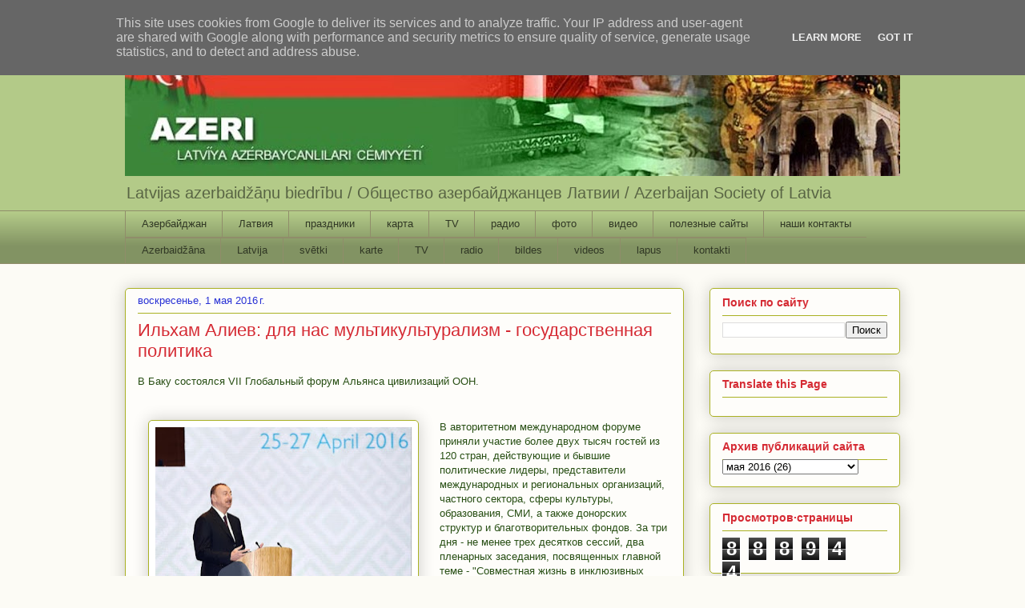

--- FILE ---
content_type: text/html; charset=UTF-8
request_url: http://www.azeri.lv/2016/05/vii.html
body_size: 24117
content:
<!DOCTYPE html>
<html class='v2' dir='ltr' lang='ru'>
<head>
<link href='https://www.blogger.com/static/v1/widgets/335934321-css_bundle_v2.css' rel='stylesheet' type='text/css'/>
<meta content='width=1100' name='viewport'/>
<meta content='text/html; charset=UTF-8' http-equiv='Content-Type'/>
<meta content='blogger' name='generator'/>
<link href='http://www.azeri.lv/favicon.ico' rel='icon' type='image/x-icon'/>
<link href='http://www.azeri.lv/2016/05/vii.html' rel='canonical'/>
<link rel="alternate" type="application/atom+xml" title="AZERI - Atom" href="http://www.azeri.lv/feeds/posts/default" />
<link rel="alternate" type="application/rss+xml" title="AZERI - RSS" href="http://www.azeri.lv/feeds/posts/default?alt=rss" />
<link rel="service.post" type="application/atom+xml" title="AZERI - Atom" href="https://www.blogger.com/feeds/8061615331111898899/posts/default" />

<link rel="alternate" type="application/atom+xml" title="AZERI - Atom" href="http://www.azeri.lv/feeds/6503761739491985917/comments/default" />
<!--Can't find substitution for tag [blog.ieCssRetrofitLinks]-->
<link href='https://blogger.googleusercontent.com/img/b/R29vZ2xl/AVvXsEjnAKDRy16uou5kqZknGZWYtJKL5-a2yPbSkgKfky19TjDo571TwUhsOs3B2ftwysDKZ9la1wpgwaaSBLWCG50olTGAckPEu_Ce1DvFp_SCF9uwSh8DPzCYDPqVotcbOBmcii5qQefaFuE/s320/006_d_850.jpg' rel='image_src'/>
<meta content='http://www.azeri.lv/2016/05/vii.html' property='og:url'/>
<meta content='Ильхам Алиев: для нас мультикультурализм - государственная политика' property='og:title'/>
<meta content=' В Баку состоялся VII Глобальный форум Альянса цивилизаций ООН.               Отменить       Цитировать в комментарии       Facebook  Twitte...' property='og:description'/>
<meta content='https://blogger.googleusercontent.com/img/b/R29vZ2xl/AVvXsEjnAKDRy16uou5kqZknGZWYtJKL5-a2yPbSkgKfky19TjDo571TwUhsOs3B2ftwysDKZ9la1wpgwaaSBLWCG50olTGAckPEu_Ce1DvFp_SCF9uwSh8DPzCYDPqVotcbOBmcii5qQefaFuE/w1200-h630-p-k-no-nu/006_d_850.jpg' property='og:image'/>
<title>AZERI: Ильхам Алиев: для нас мультикультурализм - государственная политика</title>
<style id='page-skin-1' type='text/css'><!--
/*
-----------------------------------------------
Blogger Template Style
Name:     Awesome Inc.
Designer: Tina Chen
URL:      tinachen.org
----------------------------------------------- */
/* Content
----------------------------------------------- */
body {
font: normal normal 13px Arial, Tahoma, Helvetica, FreeSans, sans-serif;
color: #274e13;
background: #fcfbf5 none repeat scroll top left;
}
html body .content-outer {
min-width: 0;
max-width: 100%;
width: 100%;
}
a:link {
text-decoration: none;
color: #d52a33;
}
a:visited {
text-decoration: none;
color: #7d181e;
}
a:hover {
text-decoration: underline;
color: #d52a33;
}
.body-fauxcolumn-outer .cap-top {
position: absolute;
z-index: 1;
height: 276px;
width: 100%;
background: transparent none repeat-x scroll top left;
_background-image: none;
}
/* Columns
----------------------------------------------- */
.content-inner {
padding: 0;
}
.header-inner .section {
margin: 0 16px;
}
.tabs-inner .section {
margin: 0 16px;
}
.main-inner {
padding-top: 30px;
}
.main-inner .column-center-inner,
.main-inner .column-left-inner,
.main-inner .column-right-inner {
padding: 0 5px;
}
*+html body .main-inner .column-center-inner {
margin-top: -30px;
}
#layout .main-inner .column-center-inner {
margin-top: 0;
}
/* Header
----------------------------------------------- */
.header-outer {
margin: 0 0 0 0;
background: #b3ca88 none repeat scroll 0 0;
}
.Header h1 {
font: normal normal 48px Georgia, Utopia, 'Palatino Linotype', Palatino, serif;
color: #ffffff;
text-shadow: 0 0 -1px #000000;
}
.Header h1 a {
color: #ffffff;
}
.Header .description {
font: normal normal 20px Arial, Tahoma, Helvetica, FreeSans, sans-serif;
color: #596544;
}
.header-inner .Header .titlewrapper,
.header-inner .Header .descriptionwrapper {
padding-left: 0;
padding-right: 0;
margin-bottom: 0;
}
.header-inner .Header .titlewrapper {
padding-top: 22px;
}
/* Tabs
----------------------------------------------- */
.tabs-outer {
overflow: hidden;
position: relative;
background: #b3ca88 url(//www.blogblog.com/1kt/awesomeinc/tabs_gradient_light.png) repeat scroll 0 0;
}
#layout .tabs-outer {
overflow: visible;
}
.tabs-cap-top, .tabs-cap-bottom {
position: absolute;
width: 100%;
border-top: 1px solid #908d6a;
}
.tabs-cap-bottom {
bottom: 0;
}
.tabs-inner .widget li a {
display: inline-block;
margin: 0;
padding: .6em 1.5em;
font: normal normal 13px Arial, Tahoma, Helvetica, FreeSans, sans-serif;
color: #313825;
border-top: 1px solid #908d6a;
border-bottom: 1px solid #908d6a;
border-left: 1px solid #908d6a;
height: 16px;
line-height: 16px;
}
.tabs-inner .widget li:last-child a {
border-right: 1px solid #908d6a;
}
.tabs-inner .widget li.selected a, .tabs-inner .widget li a:hover {
background: #63704b url(//www.blogblog.com/1kt/awesomeinc/tabs_gradient_light.png) repeat-x scroll 0 -100px;
color: #ffffff;
}
/* Headings
----------------------------------------------- */
h2 {
font: normal bold 14px Arial, Tahoma, Helvetica, FreeSans, sans-serif;
color: #d52a33;
}
/* Widgets
----------------------------------------------- */
.main-inner .section {
margin: 0 27px;
padding: 0;
}
.main-inner .column-left-outer,
.main-inner .column-right-outer {
margin-top: 0;
}
#layout .main-inner .column-left-outer,
#layout .main-inner .column-right-outer {
margin-top: 0;
}
.main-inner .column-left-inner,
.main-inner .column-right-inner {
background: transparent none repeat 0 0;
-moz-box-shadow: 0 0 0 rgba(0, 0, 0, .2);
-webkit-box-shadow: 0 0 0 rgba(0, 0, 0, .2);
-goog-ms-box-shadow: 0 0 0 rgba(0, 0, 0, .2);
box-shadow: 0 0 0 rgba(0, 0, 0, .2);
-moz-border-radius: 5px;
-webkit-border-radius: 5px;
-goog-ms-border-radius: 5px;
border-radius: 5px;
}
#layout .main-inner .column-left-inner,
#layout .main-inner .column-right-inner {
margin-top: 0;
}
.sidebar .widget {
font: normal normal 14px Arial, Tahoma, Helvetica, FreeSans, sans-serif;
color: #274e13;
}
.sidebar .widget a:link {
color: #d52a33;
}
.sidebar .widget a:visited {
color: #7d181e;
}
.sidebar .widget a:hover {
color: #d52a33;
}
.sidebar .widget h2 {
text-shadow: 0 0 -1px #000000;
}
.main-inner .widget {
background-color: #fefdfa;
border: 1px solid #aab123;
padding: 0 15px 15px;
margin: 20px -16px;
-moz-box-shadow: 0 0 20px rgba(0, 0, 0, .2);
-webkit-box-shadow: 0 0 20px rgba(0, 0, 0, .2);
-goog-ms-box-shadow: 0 0 20px rgba(0, 0, 0, .2);
box-shadow: 0 0 20px rgba(0, 0, 0, .2);
-moz-border-radius: 5px;
-webkit-border-radius: 5px;
-goog-ms-border-radius: 5px;
border-radius: 5px;
}
.main-inner .widget h2 {
margin: 0 -0;
padding: .6em 0 .5em;
border-bottom: 1px solid transparent;
}
.footer-inner .widget h2 {
padding: 0 0 .4em;
border-bottom: 1px solid transparent;
}
.main-inner .widget h2 + div, .footer-inner .widget h2 + div {
border-top: 1px solid #aab123;
padding-top: 8px;
}
.main-inner .widget .widget-content {
margin: 0 -0;
padding: 7px 0 0;
}
.main-inner .widget ul, .main-inner .widget #ArchiveList ul.flat {
margin: -8px -15px 0;
padding: 0;
list-style: none;
}
.main-inner .widget #ArchiveList {
margin: -8px 0 0;
}
.main-inner .widget ul li, .main-inner .widget #ArchiveList ul.flat li {
padding: .5em 15px;
text-indent: 0;
color: #666666;
border-top: 0 solid #aab123;
border-bottom: 1px solid transparent;
}
.main-inner .widget #ArchiveList ul li {
padding-top: .25em;
padding-bottom: .25em;
}
.main-inner .widget ul li:first-child, .main-inner .widget #ArchiveList ul.flat li:first-child {
border-top: none;
}
.main-inner .widget ul li:last-child, .main-inner .widget #ArchiveList ul.flat li:last-child {
border-bottom: none;
}
.post-body {
position: relative;
}
.main-inner .widget .post-body ul {
padding: 0 2.5em;
margin: .5em 0;
list-style: disc;
}
.main-inner .widget .post-body ul li {
padding: 0.25em 0;
margin-bottom: .25em;
color: #274e13;
border: none;
}
.footer-inner .widget ul {
padding: 0;
list-style: none;
}
.widget .zippy {
color: #666666;
}
/* Posts
----------------------------------------------- */
body .main-inner .Blog {
padding: 0;
margin-bottom: 1em;
background-color: transparent;
border: none;
-moz-box-shadow: 0 0 0 rgba(0, 0, 0, 0);
-webkit-box-shadow: 0 0 0 rgba(0, 0, 0, 0);
-goog-ms-box-shadow: 0 0 0 rgba(0, 0, 0, 0);
box-shadow: 0 0 0 rgba(0, 0, 0, 0);
}
.main-inner .section:last-child .Blog:last-child {
padding: 0;
margin-bottom: 1em;
}
.main-inner .widget h2.date-header {
margin: 0 -15px 1px;
padding: 0 0 0 0;
font: normal normal 13px Arial, Tahoma, Helvetica, FreeSans, sans-serif;
color: #2932d5;
background: transparent none no-repeat scroll top left;
border-top: 0 solid #aab123;
border-bottom: 1px solid transparent;
-moz-border-radius-topleft: 0;
-moz-border-radius-topright: 0;
-webkit-border-top-left-radius: 0;
-webkit-border-top-right-radius: 0;
border-top-left-radius: 0;
border-top-right-radius: 0;
position: static;
bottom: 100%;
right: 15px;
text-shadow: 0 0 -1px #000000;
}
.main-inner .widget h2.date-header span {
font: normal normal 13px Arial, Tahoma, Helvetica, FreeSans, sans-serif;
display: block;
padding: .5em 15px;
border-left: 0 solid #aab123;
border-right: 0 solid #aab123;
}
.date-outer {
position: relative;
margin: 30px 0 20px;
padding: 0 15px;
background-color: #fefdfa;
border: 1px solid #aab123;
-moz-box-shadow: 0 0 20px rgba(0, 0, 0, .2);
-webkit-box-shadow: 0 0 20px rgba(0, 0, 0, .2);
-goog-ms-box-shadow: 0 0 20px rgba(0, 0, 0, .2);
box-shadow: 0 0 20px rgba(0, 0, 0, .2);
-moz-border-radius: 5px;
-webkit-border-radius: 5px;
-goog-ms-border-radius: 5px;
border-radius: 5px;
}
.date-outer:first-child {
margin-top: 0;
}
.date-outer:last-child {
margin-bottom: 20px;
-moz-border-radius-bottomleft: 5px;
-moz-border-radius-bottomright: 5px;
-webkit-border-bottom-left-radius: 5px;
-webkit-border-bottom-right-radius: 5px;
-goog-ms-border-bottom-left-radius: 5px;
-goog-ms-border-bottom-right-radius: 5px;
border-bottom-left-radius: 5px;
border-bottom-right-radius: 5px;
}
.date-posts {
margin: 0 -0;
padding: 0 0;
clear: both;
}
.post-outer, .inline-ad {
border-top: 1px solid #aab123;
margin: 0 -0;
padding: 15px 0;
}
.post-outer {
padding-bottom: 10px;
}
.post-outer:first-child {
padding-top: 0;
border-top: none;
}
.post-outer:last-child, .inline-ad:last-child {
border-bottom: none;
}
.post-body {
position: relative;
}
.post-body img {
padding: 8px;
background: #ffffff;
border: 1px solid #aab123;
-moz-box-shadow: 0 0 20px rgba(0, 0, 0, .2);
-webkit-box-shadow: 0 0 20px rgba(0, 0, 0, .2);
box-shadow: 0 0 20px rgba(0, 0, 0, .2);
-moz-border-radius: 5px;
-webkit-border-radius: 5px;
border-radius: 5px;
}
h3.post-title, h4 {
font: normal normal 22px Arial, Tahoma, Helvetica, FreeSans, sans-serif;
color: #d52a33;
}
h3.post-title a {
font: normal normal 22px Arial, Tahoma, Helvetica, FreeSans, sans-serif;
color: #d52a33;
}
h3.post-title a:hover {
color: #d52a33;
text-decoration: underline;
}
.post-header {
margin: 0 0 1em;
}
.post-body {
line-height: 1.4;
}
.post-outer h2 {
color: #274e13;
}
.post-footer {
margin: 1.5em 0 0;
}
#blog-pager {
padding: 15px;
font-size: 120%;
background-color: #fefdfa;
border: 1px solid #aab123;
-moz-box-shadow: 0 0 20px rgba(0, 0, 0, .2);
-webkit-box-shadow: 0 0 20px rgba(0, 0, 0, .2);
-goog-ms-box-shadow: 0 0 20px rgba(0, 0, 0, .2);
box-shadow: 0 0 20px rgba(0, 0, 0, .2);
-moz-border-radius: 5px;
-webkit-border-radius: 5px;
-goog-ms-border-radius: 5px;
border-radius: 5px;
-moz-border-radius-topleft: 5px;
-moz-border-radius-topright: 5px;
-webkit-border-top-left-radius: 5px;
-webkit-border-top-right-radius: 5px;
-goog-ms-border-top-left-radius: 5px;
-goog-ms-border-top-right-radius: 5px;
border-top-left-radius: 5px;
border-top-right-radius-topright: 5px;
margin-top: 1em;
}
.blog-feeds, .post-feeds {
margin: 1em 0;
text-align: center;
color: #274e13;
}
.blog-feeds a, .post-feeds a {
color: #d52a33;
}
.blog-feeds a:visited, .post-feeds a:visited {
color: #7d181e;
}
.blog-feeds a:hover, .post-feeds a:hover {
color: #d52a33;
}
.post-outer .comments {
margin-top: 2em;
}
/* Comments
----------------------------------------------- */
.comments .comments-content .icon.blog-author {
background-repeat: no-repeat;
background-image: url([data-uri]);
}
.comments .comments-content .loadmore a {
border-top: 1px solid #908d6a;
border-bottom: 1px solid #908d6a;
}
.comments .continue {
border-top: 2px solid #908d6a;
}
/* Footer
----------------------------------------------- */
.footer-outer {
margin: -20px 0 -1px;
padding: 20px 0 0;
color: #274e13;
overflow: hidden;
}
.footer-fauxborder-left {
border-top: 1px solid #aab123;
background: #fefdfa none repeat scroll 0 0;
-moz-box-shadow: 0 0 20px rgba(0, 0, 0, .2);
-webkit-box-shadow: 0 0 20px rgba(0, 0, 0, .2);
-goog-ms-box-shadow: 0 0 20px rgba(0, 0, 0, .2);
box-shadow: 0 0 20px rgba(0, 0, 0, .2);
margin: 0 -20px;
}
/* Mobile
----------------------------------------------- */
body.mobile {
background-size: auto;
}
.mobile .body-fauxcolumn-outer {
background: transparent none repeat scroll top left;
}
*+html body.mobile .main-inner .column-center-inner {
margin-top: 0;
}
.mobile .main-inner .widget {
padding: 0 0 15px;
}
.mobile .main-inner .widget h2 + div,
.mobile .footer-inner .widget h2 + div {
border-top: none;
padding-top: 0;
}
.mobile .footer-inner .widget h2 {
padding: 0.5em 0;
border-bottom: none;
}
.mobile .main-inner .widget .widget-content {
margin: 0;
padding: 7px 0 0;
}
.mobile .main-inner .widget ul,
.mobile .main-inner .widget #ArchiveList ul.flat {
margin: 0 -15px 0;
}
.mobile .main-inner .widget h2.date-header {
right: 0;
}
.mobile .date-header span {
padding: 0.4em 0;
}
.mobile .date-outer:first-child {
margin-bottom: 0;
border: 1px solid #aab123;
-moz-border-radius-topleft: 5px;
-moz-border-radius-topright: 5px;
-webkit-border-top-left-radius: 5px;
-webkit-border-top-right-radius: 5px;
-goog-ms-border-top-left-radius: 5px;
-goog-ms-border-top-right-radius: 5px;
border-top-left-radius: 5px;
border-top-right-radius: 5px;
}
.mobile .date-outer {
border-color: #aab123;
border-width: 0 1px 1px;
}
.mobile .date-outer:last-child {
margin-bottom: 0;
}
.mobile .main-inner {
padding: 0;
}
.mobile .header-inner .section {
margin: 0;
}
.mobile .post-outer, .mobile .inline-ad {
padding: 5px 0;
}
.mobile .tabs-inner .section {
margin: 0 10px;
}
.mobile .main-inner .widget h2 {
margin: 0;
padding: 0;
}
.mobile .main-inner .widget h2.date-header span {
padding: 0;
}
.mobile .main-inner .widget .widget-content {
margin: 0;
padding: 7px 0 0;
}
.mobile #blog-pager {
border: 1px solid transparent;
background: #fefdfa none repeat scroll 0 0;
}
.mobile .main-inner .column-left-inner,
.mobile .main-inner .column-right-inner {
background: transparent none repeat 0 0;
-moz-box-shadow: none;
-webkit-box-shadow: none;
-goog-ms-box-shadow: none;
box-shadow: none;
}
.mobile .date-posts {
margin: 0;
padding: 0;
}
.mobile .footer-fauxborder-left {
margin: 0;
border-top: inherit;
}
.mobile .main-inner .section:last-child .Blog:last-child {
margin-bottom: 0;
}
.mobile-index-contents {
color: #274e13;
}
.mobile .mobile-link-button {
background: #d52a33 url(//www.blogblog.com/1kt/awesomeinc/tabs_gradient_light.png) repeat scroll 0 0;
}
.mobile-link-button a:link, .mobile-link-button a:visited {
color: #ffffff;
}
.mobile .tabs-inner .PageList .widget-content {
background: transparent;
border-top: 1px solid;
border-color: #908d6a;
color: #313825;
}
.mobile .tabs-inner .PageList .widget-content .pagelist-arrow {
border-left: 1px solid #908d6a;
}

--></style>
<style id='template-skin-1' type='text/css'><!--
body {
min-width: 1000px;
}
.content-outer, .content-fauxcolumn-outer, .region-inner {
min-width: 1000px;
max-width: 1000px;
_width: 1000px;
}
.main-inner .columns {
padding-left: 0;
padding-right: 270px;
}
.main-inner .fauxcolumn-center-outer {
left: 0;
right: 270px;
/* IE6 does not respect left and right together */
_width: expression(this.parentNode.offsetWidth -
parseInt("0") -
parseInt("270px") + 'px');
}
.main-inner .fauxcolumn-left-outer {
width: 0;
}
.main-inner .fauxcolumn-right-outer {
width: 270px;
}
.main-inner .column-left-outer {
width: 0;
right: 100%;
margin-left: -0;
}
.main-inner .column-right-outer {
width: 270px;
margin-right: -270px;
}
#layout {
min-width: 0;
}
#layout .content-outer {
min-width: 0;
width: 800px;
}
#layout .region-inner {
min-width: 0;
width: auto;
}
body#layout div.add_widget {
padding: 8px;
}
body#layout div.add_widget a {
margin-left: 32px;
}
--></style>
<link href='https://www.blogger.com/dyn-css/authorization.css?targetBlogID=8061615331111898899&amp;zx=059cb128-c07d-4934-9f27-b6b29c4a15bb' media='none' onload='if(media!=&#39;all&#39;)media=&#39;all&#39;' rel='stylesheet'/><noscript><link href='https://www.blogger.com/dyn-css/authorization.css?targetBlogID=8061615331111898899&amp;zx=059cb128-c07d-4934-9f27-b6b29c4a15bb' rel='stylesheet'/></noscript>
<meta name='google-adsense-platform-account' content='ca-host-pub-1556223355139109'/>
<meta name='google-adsense-platform-domain' content='blogspot.com'/>

<!-- data-ad-client=ca-pub-4419110419061912 -->

<script type="text/javascript" language="javascript">
  // Supply ads personalization default for EEA readers
  // See https://www.blogger.com/go/adspersonalization
  adsbygoogle = window.adsbygoogle || [];
  if (typeof adsbygoogle.requestNonPersonalizedAds === 'undefined') {
    adsbygoogle.requestNonPersonalizedAds = 1;
  }
</script>


</head>
<body class='loading variant-renewable'>
<div class='navbar section' id='navbar' name='Панель навигации'><div class='widget Navbar' data-version='1' id='Navbar1'><script type="text/javascript">
    function setAttributeOnload(object, attribute, val) {
      if(window.addEventListener) {
        window.addEventListener('load',
          function(){ object[attribute] = val; }, false);
      } else {
        window.attachEvent('onload', function(){ object[attribute] = val; });
      }
    }
  </script>
<div id="navbar-iframe-container"></div>
<script type="text/javascript" src="https://apis.google.com/js/platform.js"></script>
<script type="text/javascript">
      gapi.load("gapi.iframes:gapi.iframes.style.bubble", function() {
        if (gapi.iframes && gapi.iframes.getContext) {
          gapi.iframes.getContext().openChild({
              url: 'https://www.blogger.com/navbar/8061615331111898899?po\x3d6503761739491985917\x26origin\x3dhttp://www.azeri.lv',
              where: document.getElementById("navbar-iframe-container"),
              id: "navbar-iframe"
          });
        }
      });
    </script><script type="text/javascript">
(function() {
var script = document.createElement('script');
script.type = 'text/javascript';
script.src = '//pagead2.googlesyndication.com/pagead/js/google_top_exp.js';
var head = document.getElementsByTagName('head')[0];
if (head) {
head.appendChild(script);
}})();
</script>
</div></div>
<div class='body-fauxcolumns'>
<div class='fauxcolumn-outer body-fauxcolumn-outer'>
<div class='cap-top'>
<div class='cap-left'></div>
<div class='cap-right'></div>
</div>
<div class='fauxborder-left'>
<div class='fauxborder-right'></div>
<div class='fauxcolumn-inner'>
</div>
</div>
<div class='cap-bottom'>
<div class='cap-left'></div>
<div class='cap-right'></div>
</div>
</div>
</div>
<div class='content'>
<div class='content-fauxcolumns'>
<div class='fauxcolumn-outer content-fauxcolumn-outer'>
<div class='cap-top'>
<div class='cap-left'></div>
<div class='cap-right'></div>
</div>
<div class='fauxborder-left'>
<div class='fauxborder-right'></div>
<div class='fauxcolumn-inner'>
</div>
</div>
<div class='cap-bottom'>
<div class='cap-left'></div>
<div class='cap-right'></div>
</div>
</div>
</div>
<div class='content-outer'>
<div class='content-cap-top cap-top'>
<div class='cap-left'></div>
<div class='cap-right'></div>
</div>
<div class='fauxborder-left content-fauxborder-left'>
<div class='fauxborder-right content-fauxborder-right'></div>
<div class='content-inner'>
<header>
<div class='header-outer'>
<div class='header-cap-top cap-top'>
<div class='cap-left'></div>
<div class='cap-right'></div>
</div>
<div class='fauxborder-left header-fauxborder-left'>
<div class='fauxborder-right header-fauxborder-right'></div>
<div class='region-inner header-inner'>
<div class='header section' id='header' name='Заголовок'><div class='widget Header' data-version='1' id='Header1'>
<div id='header-inner'>
<a href='http://www.azeri.lv/' style='display: block'>
<img alt='AZERI' height='190px; ' id='Header1_headerimg' src='https://blogger.googleusercontent.com/img/b/R29vZ2xl/AVvXsEgtDP8aSAhjV8nUbjLM8QqMg_Bjj6v7PvwJI6kl1ul8AIbh0b3LXilALjk-qsE_qG7tMitntrTK3N7icEdkiTorwUJ8Dv65Swfx1R0qSd8UHwUGJBWUmi0ZfuXUrZClflIpajSazOCI3wY/s968/mainup2.jpg' style='display: block' width='968px; '/>
</a>
<div class='descriptionwrapper'>
<p class='description'><span>Latvijas azerbaidžāņu biedrību  /       
Общество азербайджанцев Латвии  /  Azerbaijan Society of Latvia</span></p>
</div>
</div>
</div></div>
</div>
</div>
<div class='header-cap-bottom cap-bottom'>
<div class='cap-left'></div>
<div class='cap-right'></div>
</div>
</div>
</header>
<div class='tabs-outer'>
<div class='tabs-cap-top cap-top'>
<div class='cap-left'></div>
<div class='cap-right'></div>
</div>
<div class='fauxborder-left tabs-fauxborder-left'>
<div class='fauxborder-right tabs-fauxborder-right'></div>
<div class='region-inner tabs-inner'>
<div class='tabs section' id='crosscol' name='Поперечный столбец'><div class='widget PageList' data-version='1' id='PageList1'>
<h2>Страницы</h2>
<div class='widget-content'>
<ul>
<li>
<a href='http://www.azerbaijans.com/index_ru.html'>Азербайджан</a>
</li>
<li>
<a href='https://www.latvija.lv/Default.aspx'>Латвия</a>
</li>
<li>
<a href='http://www.azeri.lv/p/blog-page_9114.html'>праздники</a>
</li>
<li>
<a href='http://svspb.net/html/google_map.php?cntr=az'>карта</a>
</li>
<li>
<a href='http://tv.azerbaijans.com/cgi-bin/site1/main.cgi'>TV</a>
</li>
<li>
<a href='http://www.azeri.lv/p/blog-page_11.html'>радио</a>
</li>
<li>
<a href='http://www.azeri.lv/p/blog-page_9359.html'>фото</a>
</li>
<li>
<a href='http://www.azeri.lv/p/blog-page_7462.html'>видео</a>
</li>
<li>
<a href='http://www.azeri.lv/p/blog-page_9547.html'>полезные сайты</a>
</li>
<li>
<a href='http://www.azeri.lv/p/blog-page_7911.html'>наши контакты</a>
</li>
<li>
<a href='http://www.azerbaijans.com/'>Azerbaidžāna</a>
</li>
<li>
<a href='https://www.latvija.lv/Default.aspx'>Latvija</a>
</li>
<li>
<a href='http://www.azeri.lv/p/svetki_11.html'>svētki</a>
</li>
<li>
<a href='http://svspb.net/html/google_map.php?cntr=az'>karte</a>
</li>
<li>
<a href='http://tv.azerbaijans.com/cgi-bin/site1/main.cgi'>TV</a>
</li>
<li>
<a href='http://www.azeri.lv/p/adio.html'>radio</a>
</li>
<li>
<a href='http://www.azeri.lv/p/bildes.html'>bildes</a>
</li>
<li>
<a href='http://www.azeri.lv/p/video.html'>videos</a>
</li>
<li>
<a href='http://www.azeri.lv/p/lapas.html'>lapus</a>
</li>
<li>
<a href='http://www.azeri.lv/p/kontakti.html'>kontakti</a>
</li>
</ul>
<div class='clear'></div>
</div>
</div></div>
<div class='tabs no-items section' id='crosscol-overflow' name='Cross-Column 2'></div>
</div>
</div>
<div class='tabs-cap-bottom cap-bottom'>
<div class='cap-left'></div>
<div class='cap-right'></div>
</div>
</div>
<div class='main-outer'>
<div class='main-cap-top cap-top'>
<div class='cap-left'></div>
<div class='cap-right'></div>
</div>
<div class='fauxborder-left main-fauxborder-left'>
<div class='fauxborder-right main-fauxborder-right'></div>
<div class='region-inner main-inner'>
<div class='columns fauxcolumns'>
<div class='fauxcolumn-outer fauxcolumn-center-outer'>
<div class='cap-top'>
<div class='cap-left'></div>
<div class='cap-right'></div>
</div>
<div class='fauxborder-left'>
<div class='fauxborder-right'></div>
<div class='fauxcolumn-inner'>
</div>
</div>
<div class='cap-bottom'>
<div class='cap-left'></div>
<div class='cap-right'></div>
</div>
</div>
<div class='fauxcolumn-outer fauxcolumn-left-outer'>
<div class='cap-top'>
<div class='cap-left'></div>
<div class='cap-right'></div>
</div>
<div class='fauxborder-left'>
<div class='fauxborder-right'></div>
<div class='fauxcolumn-inner'>
</div>
</div>
<div class='cap-bottom'>
<div class='cap-left'></div>
<div class='cap-right'></div>
</div>
</div>
<div class='fauxcolumn-outer fauxcolumn-right-outer'>
<div class='cap-top'>
<div class='cap-left'></div>
<div class='cap-right'></div>
</div>
<div class='fauxborder-left'>
<div class='fauxborder-right'></div>
<div class='fauxcolumn-inner'>
</div>
</div>
<div class='cap-bottom'>
<div class='cap-left'></div>
<div class='cap-right'></div>
</div>
</div>
<!-- corrects IE6 width calculation -->
<div class='columns-inner'>
<div class='column-center-outer'>
<div class='column-center-inner'>
<div class='main section' id='main' name='Основной'><div class='widget Blog' data-version='1' id='Blog1'>
<div class='blog-posts hfeed'>
<!--Can't find substitution for tag [defaultAdStart]-->

          <div class="date-outer">
        
<h2 class='date-header'><span>воскресенье, 1 мая 2016&#8239;г.</span></h2>

          <div class="date-posts">
        
<div class='post-outer'>
<div class='post hentry' itemprop='blogPost' itemscope='itemscope' itemtype='http://schema.org/BlogPosting'>
<meta content='https://blogger.googleusercontent.com/img/b/R29vZ2xl/AVvXsEjnAKDRy16uou5kqZknGZWYtJKL5-a2yPbSkgKfky19TjDo571TwUhsOs3B2ftwysDKZ9la1wpgwaaSBLWCG50olTGAckPEu_Ce1DvFp_SCF9uwSh8DPzCYDPqVotcbOBmcii5qQefaFuE/s72-c/006_d_850.jpg' itemprop='image_url'/>
<meta content='8061615331111898899' itemprop='blogId'/>
<meta content='6503761739491985917' itemprop='postId'/>
<a name='6503761739491985917'></a>
<h3 class='post-title entry-title' itemprop='name'>
Ильхам Алиев: для нас мультикультурализм - государственная политика
</h3>
<div class='post-header'>
<div class='post-header-line-1'></div>
</div>
<div class='post-body entry-content' id='post-body-6503761739491985917' itemprop='description articleBody'>
<div dir="ltr" style="text-align: left;" trbidi="on">
В Баку состоялся VII Глобальный форум Альянса цивилизаций ООН.<a class="b-icon b-icon_type_star " href="http://rg.ru/2016/04/29/v-baku-sostoialsia-vii-globalnyj-forum-aliansa-civilizacij-oon.html#"><b></b><i></i><sub></sub><sup></sup><strike></strike><br /></a>
<br />
<div class="b-content b-content_article">
<div id="textActions">
<div class="b-text-actions" style="display: none; top: 0px;">
<div style="display: none;">
<form class="b-form b-text-actions__form">
<fieldset class="b-form__fieldset b-text-actions__fieldset">
<label class="b-field b-text-actions__comment b-field_input b-field_input_text"></label><br />
<div class="b-field__wrapper">
<input class="b-field__input b-field__input_text" placeholder="Введите Ваш комментарий(не обязательно)" type="text" value="" /></div>
<label class="b-field b-field_input b-field_input_submit b-field"></label><div class="b-field__wrapper">
<input class="b-field__input b-field__input_submit" type="submit" value="Отправить" /></div>
<label class="b-field b-field_input b-field_input_submit b-field b-text-actions__cancel"><div class="b-field__wrapper">
<a class="b-link b-link_blue" href="http://rg.ru/2016/04/29/v-baku-sostoialsia-vii-globalnyj-forum-aliansa-civilizacij-oon.html#">Отменить</a></div>
</label></fieldset>
</form>
</div>
<div style="display: block;">
<div class="b-text-actions__col">
<a class="b-text-actions__qoute b-text-actions__typo" href="http://rg.ru/2016/04/29/v-baku-sostoialsia-vii-globalnyj-forum-aliansa-civilizacij-oon.html#">Цитировать в комментарии</a></div>
<div class="b-text-actions__col b-share">
<div class="b-share__body b-share_horizontal">
<div class="b-share_ya-share b-share__item ya-share2 ya-share2_inited">
<div class="ya-share2__container ya-share2__container_size_s">
<ul class="ya-share2__list ya-share2__list_direction_horizontal">
<li class="ya-share2__item ya-share2__item_service_facebook"><a class="ya-share2__link" href="https://www.facebook.com/sharer.php?src=sp&amp;u=http%3A%2F%2Frg.ru%2F2016%2F04%2F29%2Fv-baku-sostoialsia-vii-globalnyj-forum-aliansa-civilizacij-oon.html&amp;utm_source=share2" rel="nofollow" target="_blank" title="Facebook"><span class="ya-share2__badge"><span class="ya-share2__icon"></span><span class="ya-share2__counter"></span></span><span class="ya-share2__title"><span style="color: black;">Facebook</span></span></a></li>
<li class="ya-share2__item ya-share2__item_service_twitter"><a class="ya-share2__link" href="https://twitter.com/intent/tweet?text=%D0%92%20%D0%91%D0%B0%D0%BA%D1%83%20%D1%81%D0%BE%D1%81%D1%82%D0%BE%D1%8F%D0%BB%D1%81%D1%8F%20VII%20%D0%93%D0%BB%D0%BE%D0%B1%D0%B0%D0%BB%D1%8C%D0%BD%D1%8B%D0%B9%20%D1%84%D0%BE%D1%80%D1%83%D0%BC%20%D0%90%D0%BB%D1%8C%D1%8F%D0%BD%D1%81%D0%B0%20%D1%86%D0%B8%D0%B2%D0%B8%D0%BB%D0%B8%D0%B7%D0%B0%D1%86%D0%B8%D0%B9%20%D0%9E%D0%9E%D0%9D%20%E2%80%94%20%D0%A0%D0%BE%D1%81%D1%81%D0%B8%D0%B9%D1%81%D0%BA%D0%B0%D1%8F%20%D0%B3%D0%B0%D0%B7%D0%B5%D1%82%D0%B0&amp;url=http%3A%2F%2Frg.ru%2F2016%2F04%2F29%2Fv-baku-sostoialsia-vii-globalnyj-forum-aliansa-civilizacij-oon.html&amp;hashtags=&amp;utm_source=share2" rel="nofollow" target="_blank" title="Twitter"><span class="ya-share2__badge"><span class="ya-share2__icon"></span></span><span class="ya-share2__title"><span style="color: black;">Twitter</span></span></a></li>
<li class="ya-share2__item ya-share2__item_service_vkontakte"><a class="ya-share2__link" href="http://vk.com/share.php?url=http%3A%2F%2Frg.ru%2F2016%2F04%2F29%2Fv-baku-sostoialsia-vii-globalnyj-forum-aliansa-civilizacij-oon.html&amp;title=%D0%92%20%D0%91%D0%B0%D0%BA%D1%83%20%D1%81%D0%BE%D1%81%D1%82%D0%BE%D1%8F%D0%BB%D1%81%D1%8F%20VII%20%D0%93%D0%BB%D0%BE%D0%B1%D0%B0%D0%BB%D1%8C%D0%BD%D1%8B%D0%B9%20%D1%84%D0%BE%D1%80%D1%83%D0%BC%20%D0%90%D0%BB%D1%8C%D1%8F%D0%BD%D1%81%D0%B0%20%D1%86%D0%B8%D0%B2%D0%B8%D0%BB%D0%B8%D0%B7%D0%B0%D1%86%D0%B8%D0%B9%20%D0%9E%D0%9E%D0%9D%20%E2%80%94%20%D0%A0%D0%BE%D1%81%D1%81%D0%B8%D0%B9%D1%81%D0%BA%D0%B0%D1%8F%20%D0%B3%D0%B0%D0%B7%D0%B5%D1%82%D0%B0&amp;description=&amp;image=&amp;utm_source=share2" rel="nofollow" target="_blank" title="ВКонтакте"><span class="ya-share2__badge"><span class="ya-share2__icon"></span><span class="ya-share2__counter"></span></span><span class="ya-share2__title"><span style="color: black;">ВКонтакте</span></span></a></li>
<li class="ya-share2__item ya-share2__item_service_odnoklassniki"><a class="ya-share2__link" href="https://connect.ok.ru/dk?st.cmd=WidgetSharePreview&amp;st.shareUrl=http%3A%2F%2Frg.ru%2F2016%2F04%2F29%2Fv-baku-sostoialsia-vii-globalnyj-forum-aliansa-civilizacij-oon.html&amp;utm_source=share2" rel="nofollow" target="_blank" title="Одноклассники"><span class="ya-share2__badge"><span class="ya-share2__icon"></span><span class="ya-share2__counter"></span></span><span class="ya-share2__title"><span style="color: black;">Одноклассники</span></span></a></li>
<li class="ya-share2__item ya-share2__item_service_gplus"><a class="ya-share2__link" href="https://plus.google.com/share?url=http%3A%2F%2Frg.ru%2F2016%2F04%2F29%2Fv-baku-sostoialsia-vii-globalnyj-forum-aliansa-civilizacij-oon.html&amp;utm_source=share2" rel="nofollow" target="_blank" title="Google+"><span class="ya-share2__badge"><span class="ya-share2__icon"></span><span class="ya-share2__counter"></span></span><span class="ya-share2__title"><span style="color: black;">Google+</span></span></a></li>
</ul>
</div>
</div>
</div>
</div>
<div class="b-text-actions__col">
<a class="b-link b-link_blue b-text-actions__typo" href="http://rg.ru/2016/04/29/v-baku-sostoialsia-vii-globalnyj-forum-aliansa-civilizacij-oon.html#">Сообщить об опечатке</a></div>
</div>
</div>
</div>
<!--rgb material-wrapper:art | swig: /blocks/main/b-material-wrapper/swig/b-material-wrapper_art.swig | data: /blocks/rgb/data/rgb.js--><br />
<div class="b-material-wrapper b-material-wrapper_art" id="rgb_material-wrapper_art">
<article itemprop="articleBody"><!--Если газетный материал - выводим загссылку--><!--rgb material-img:art | swig: /blocks/main/b-material-img/swig/b-material-img_art.swig | data: /blocks/rgb/data/rgb.js--><div class="b-material-img b-material-img_art" id="rgb_material-img_art">
<div itemprop="image" itemscope="" itemtype="http://schema.org/ImageObject" style="clear: left; float: left; margin-bottom: 1em; margin-right: 1em;">
<div class="b-material-img__title">
<div class="separator" style="clear: both; text-align: center;">
<a href="https://blogger.googleusercontent.com/img/b/R29vZ2xl/AVvXsEjnAKDRy16uou5kqZknGZWYtJKL5-a2yPbSkgKfky19TjDo571TwUhsOs3B2ftwysDKZ9la1wpgwaaSBLWCG50olTGAckPEu_Ce1DvFp_SCF9uwSh8DPzCYDPqVotcbOBmcii5qQefaFuE/s1600/006_d_850.jpg" imageanchor="1" style="margin-left: 1em; margin-right: 1em;"><img border="0" height="213" src="https://blogger.googleusercontent.com/img/b/R29vZ2xl/AVvXsEjnAKDRy16uou5kqZknGZWYtJKL5-a2yPbSkgKfky19TjDo571TwUhsOs3B2ftwysDKZ9la1wpgwaaSBLWCG50olTGAckPEu_Ce1DvFp_SCF9uwSh8DPzCYDPqVotcbOBmcii5qQefaFuE/s320/006_d_850.jpg" width="320" /></a></div>
Фото: <span itemprop="author">president.az</span> </div>
</div>
</div>
<!--/rgb material-img:art--><div class="lead">
В авторитетном международном форуме приняли участие более двух тысяч гостей из 120 стран, действующие и бывшие политические лидеры, представители международных и региональных организаций, частного сектора, сферы культуры, образования, СМИ, а также донорских структур и благотворительных фондов. За три дня - не менее трех десятков сессий, два пленарных заседания, посвященных главной теме - "Совместная жизнь в инклюзивных обществах: призыв и цели".</div>
<div>
</div>
В итоговой Бакинской декларации, по словам верховного представителя ООН по Альянсу цивилизаций Насира Абдулазиза Аль-Насера, "нашли отражение принципы сохранения защиты прав человека, борьбы за мир, равенство". В своем видеообращении, Генсек ООН Пан Ги Мун указал, что тема форума - сосуществование в инклюзивных обществах - согласуется с повесткой дня Объединенных Наций до 2030 года и является важным дополнением практических планов по борьбе с различными предрассудками - ксенофобией, религиозной ненавистью, расизмом.<br />
Сама инициатива "Альянс цивилизаций" была предложена премьер-министром Испании Хосе Луисом Родригесом Сапатеро на 59-й Генеральной Ассамблее ООН в сентябре 2004 года. Она также была поддержана турецким президентом Реджепом Эрдоганом, который также принимал участие в нынешнем бакинском этапе Альянса Цивилизаций.<br />
На заре инициативы, более десяти лет назад, Генсек ООН Кофи Аннан создал группу высокого уровня в составе двадцати видных деятелей политики, образования, гражданского общества, религии и СМИ, которая разработала практические рекомендации и решения того, как западный и мусульманский миры могут преодолеть "системные непонимания". Согласно докладу группы политика, а не религия, - корень растущего разделения Ислама и Запада, несмотря на то, что большое внимание сосредоточено именно на религии.<br />
<!--incut b-read-more_large--><!--noindex--><div class="ga-element b-read-more b-read-more_230x200 b-read-more_left" data-ga-event="Incut. Img large">
<h3 class="b-read-more__name">
Какова в этом процессе "сглаживания барьеров и снятия недоверия" роль Баку?</h3>
</div>
Одним из важнейших элементов внешней политики Азербайджана при Ильхаме Алиеве стало позиционирование Баку в качестве "места синтеза идей" между исламскими и западными сообществами в целях ликвидации взаимного недоверия, периодически возникающего на уровне политических элит, и выработки методик снижения взаимной ксенофобии на бытовом уровне. Доклады многих участников Глобального форума указывали, что эта ответственная и тяжелейшая задача, которую Баку взял на свои плечи должна всячески поощряться и поддерживаться международным сообществом.<br />
Выступление Ильхама Алиева обозначило контуры такой политики. Для нас мультикультурализм - государственная политика - акцентировал азербайджанский президент - "Мы организуем различные мероприятия для обсуждения этих важных вопросов. Раз в два года мы организуем в Азербайджане Форум по межкультурному диалогу. Мы регулярно принимаем Бакинский международный гуманитарный форум. Основная цель здесь также нахождение общих черт между разными этническими и религиозными группами, на основе толерантности, понимания и уважения фундаментальных ценностей и моральных устоев каждой группы".<br />
Нужно сказать, что Азербайджан уникален тем, что пытается претворить эти идеи на практике уже длительный период, постулирая мультикультурализм и религиозную толерантность частью государственной политики. Неслучайно сегодня все чаще из уст представителей многих государств мира звучат лестные оценки и желание перенять азербайджанский опыт, что, безусловно, повышает престиж Азербайджана на мировой арене.<br />
<div>
<div class="article-img article-img_850 article-img_photo">
<div class="article-img__pic" style="clear: left; float: left; margin-bottom: 1em; margin-right: 1em;">
<img alt="" height="133" src="http://cdnimg.rg.ru/pril/article/125/30/09/003.JPG" width="200" /></div>
<div class="article-img__info">
<div class="article-img__info__text">
Все чаще из уст представителей многих государств мира звучат лестные оценки и желание перенять азербайджанский опыт, тем самым повышая престиж Баку на мировой арене.</div>
<div class="article-img__info__text">
<i><a href="http://rg.ru/2016/04/29/v-baku-sostoialsia-vii-globalnyj-forum-aliansa-civilizacij-oon.html">Российская газета</a></i></div>
</div>
</div>
</div>
</article></div>
</div>
</div>
<div style='clear: both;'></div>
</div>
<div class='post-footer'>
<div class='post-footer-line post-footer-line-1'><span class='post-author vcard'>
Автор:
<span class='fn' itemprop='author' itemscope='itemscope' itemtype='http://schema.org/Person'>
<meta content='https://www.blogger.com/profile/13242439859492634198' itemprop='url'/>
<a href='https://www.blogger.com/profile/13242439859492634198' rel='author' title='author profile'>
<span itemprop='name'>Subhi Gasanov</span>
</a>
</span>
</span>
<span class='post-timestamp'>
</span>
<span class='post-comment-link'>
</span>
<span class='post-icons'>
<span class='item-control blog-admin pid-754348295'>
<a href='https://www.blogger.com/post-edit.g?blogID=8061615331111898899&postID=6503761739491985917&from=pencil' title='Изменить сообщение'>
<img alt='' class='icon-action' height='18' src='https://resources.blogblog.com/img/icon18_edit_allbkg.gif' width='18'/>
</a>
</span>
</span>
<div class='post-share-buttons goog-inline-block'>
<a class='goog-inline-block share-button sb-email' href='https://www.blogger.com/share-post.g?blogID=8061615331111898899&postID=6503761739491985917&target=email' target='_blank' title='Отправить по электронной почте'><span class='share-button-link-text'>Отправить по электронной почте</span></a><a class='goog-inline-block share-button sb-blog' href='https://www.blogger.com/share-post.g?blogID=8061615331111898899&postID=6503761739491985917&target=blog' onclick='window.open(this.href, "_blank", "height=270,width=475"); return false;' target='_blank' title='Написать об этом в блоге'><span class='share-button-link-text'>Написать об этом в блоге</span></a><a class='goog-inline-block share-button sb-twitter' href='https://www.blogger.com/share-post.g?blogID=8061615331111898899&postID=6503761739491985917&target=twitter' target='_blank' title='Поделиться в X'><span class='share-button-link-text'>Поделиться в X</span></a><a class='goog-inline-block share-button sb-facebook' href='https://www.blogger.com/share-post.g?blogID=8061615331111898899&postID=6503761739491985917&target=facebook' onclick='window.open(this.href, "_blank", "height=430,width=640"); return false;' target='_blank' title='Опубликовать в Facebook'><span class='share-button-link-text'>Опубликовать в Facebook</span></a><a class='goog-inline-block share-button sb-pinterest' href='https://www.blogger.com/share-post.g?blogID=8061615331111898899&postID=6503761739491985917&target=pinterest' target='_blank' title='Поделиться в Pinterest'><span class='share-button-link-text'>Поделиться в Pinterest</span></a>
</div>
</div>
<div class='post-footer-line post-footer-line-2'><span class='post-labels'>
Ярлыки:
<a href='http://www.azeri.lv/search/label/%D0%BC%D0%B5%D0%B6%D0%B4%D1%83%D0%BD%D0%B0%D1%80%D0%BE%D0%B4%D0%BD%D1%8B%D0%B9%20%D1%84%D0%BE%D1%80%D1%83%D0%BC' rel='tag'>международный форум</a>,
<a href='http://www.azeri.lv/search/label/%D1%82%D0%BE%D0%BB%D0%B5%D1%80%D0%B0%D0%BD%D1%82%D0%BD%D0%BE%D1%81%D1%82%D1%8C' rel='tag'>толерантность</a>
</span>
</div>
<div class='post-footer-line post-footer-line-3'><span class='post-location'>
</span>
</div>
</div>
</div>
<div class='comments' id='comments'>
<a name='comments'></a>
</div>
</div>

        </div></div>
      
<!--Can't find substitution for tag [adEnd]-->
</div>
<div class='blog-pager' id='blog-pager'>
<span id='blog-pager-newer-link'>
<a class='blog-pager-newer-link' href='http://www.azeri.lv/2016/05/2016.html' id='Blog1_blog-pager-newer-link' title='Следующее'>Следующее</a>
</span>
<span id='blog-pager-older-link'>
<a class='blog-pager-older-link' href='http://www.azeri.lv/2016/05/blog-post_69.html' id='Blog1_blog-pager-older-link' title='Предыдущее'>Предыдущее</a>
</span>
<a class='home-link' href='http://www.azeri.lv/'>Главная страница</a>
</div>
<div class='clear'></div>
</div></div>
</div>
</div>
<div class='column-left-outer'>
<div class='column-left-inner'>
<aside>
</aside>
</div>
</div>
<div class='column-right-outer'>
<div class='column-right-inner'>
<aside>
<div class='sidebar section' id='sidebar-right-1'><div class='widget BlogSearch' data-version='1' id='BlogSearch1'>
<h2 class='title'>Поиск по сайту</h2>
<div class='widget-content'>
<div id='BlogSearch1_form'>
<form action='http://www.azeri.lv/search' class='gsc-search-box' target='_top'>
<table cellpadding='0' cellspacing='0' class='gsc-search-box'>
<tbody>
<tr>
<td class='gsc-input'>
<input autocomplete='off' class='gsc-input' name='q' size='10' title='search' type='text' value=''/>
</td>
<td class='gsc-search-button'>
<input class='gsc-search-button' title='search' type='submit' value='Поиск'/>
</td>
</tr>
</tbody>
</table>
</form>
</div>
</div>
<div class='clear'></div>
</div><div class='widget Translate' data-version='1' id='Translate1'>
<h2 class='title'>Translate this Page</h2>
<div id='google_translate_element'></div>
<script>
    function googleTranslateElementInit() {
      new google.translate.TranslateElement({
        pageLanguage: 'ru',
        autoDisplay: 'true',
        layout: google.translate.TranslateElement.InlineLayout.SIMPLE
      }, 'google_translate_element');
    }
  </script>
<script src='//translate.google.com/translate_a/element.js?cb=googleTranslateElementInit'></script>
<div class='clear'></div>
</div><div class='widget BlogArchive' data-version='1' id='BlogArchive1'>
<h2>Архив публикаций сайта</h2>
<div class='widget-content'>
<div id='ArchiveList'>
<div id='BlogArchive1_ArchiveList'>
<select id='BlogArchive1_ArchiveMenu'>
<option value=''>Архив публикаций сайта</option>
<option value='http://www.azeri.lv/2026/01/'>января 2026 (1)</option>
<option value='http://www.azeri.lv/2025/12/'>декабря 2025 (2)</option>
<option value='http://www.azeri.lv/2025/10/'>октября 2025 (1)</option>
<option value='http://www.azeri.lv/2025/08/'>августа 2025 (1)</option>
<option value='http://www.azeri.lv/2025/07/'>июля 2025 (1)</option>
<option value='http://www.azeri.lv/2025/06/'>июня 2025 (1)</option>
<option value='http://www.azeri.lv/2025/05/'>мая 2025 (2)</option>
<option value='http://www.azeri.lv/2025/04/'>апреля 2025 (1)</option>
<option value='http://www.azeri.lv/2025/03/'>марта 2025 (4)</option>
<option value='http://www.azeri.lv/2025/02/'>февраля 2025 (3)</option>
<option value='http://www.azeri.lv/2025/01/'>января 2025 (3)</option>
<option value='http://www.azeri.lv/2024/12/'>декабря 2024 (3)</option>
<option value='http://www.azeri.lv/2024/11/'>ноября 2024 (5)</option>
<option value='http://www.azeri.lv/2024/10/'>октября 2024 (2)</option>
<option value='http://www.azeri.lv/2024/09/'>сентября 2024 (2)</option>
<option value='http://www.azeri.lv/2024/08/'>августа 2024 (2)</option>
<option value='http://www.azeri.lv/2024/07/'>июля 2024 (4)</option>
<option value='http://www.azeri.lv/2024/05/'>мая 2024 (2)</option>
<option value='http://www.azeri.lv/2024/02/'>февраля 2024 (8)</option>
<option value='http://www.azeri.lv/2024/01/'>января 2024 (8)</option>
<option value='http://www.azeri.lv/2023/12/'>декабря 2023 (5)</option>
<option value='http://www.azeri.lv/2023/11/'>ноября 2023 (6)</option>
<option value='http://www.azeri.lv/2023/09/'>сентября 2023 (1)</option>
<option value='http://www.azeri.lv/2023/08/'>августа 2023 (1)</option>
<option value='http://www.azeri.lv/2023/07/'>июля 2023 (6)</option>
<option value='http://www.azeri.lv/2023/06/'>июня 2023 (5)</option>
<option value='http://www.azeri.lv/2023/05/'>мая 2023 (3)</option>
<option value='http://www.azeri.lv/2023/04/'>апреля 2023 (6)</option>
<option value='http://www.azeri.lv/2023/03/'>марта 2023 (7)</option>
<option value='http://www.azeri.lv/2023/02/'>февраля 2023 (7)</option>
<option value='http://www.azeri.lv/2023/01/'>января 2023 (10)</option>
<option value='http://www.azeri.lv/2022/12/'>декабря 2022 (6)</option>
<option value='http://www.azeri.lv/2022/11/'>ноября 2022 (4)</option>
<option value='http://www.azeri.lv/2022/10/'>октября 2022 (2)</option>
<option value='http://www.azeri.lv/2022/09/'>сентября 2022 (4)</option>
<option value='http://www.azeri.lv/2022/08/'>августа 2022 (5)</option>
<option value='http://www.azeri.lv/2022/07/'>июля 2022 (2)</option>
<option value='http://www.azeri.lv/2022/06/'>июня 2022 (2)</option>
<option value='http://www.azeri.lv/2022/05/'>мая 2022 (4)</option>
<option value='http://www.azeri.lv/2022/04/'>апреля 2022 (5)</option>
<option value='http://www.azeri.lv/2022/03/'>марта 2022 (6)</option>
<option value='http://www.azeri.lv/2022/02/'>февраля 2022 (3)</option>
<option value='http://www.azeri.lv/2022/01/'>января 2022 (2)</option>
<option value='http://www.azeri.lv/2021/12/'>декабря 2021 (3)</option>
<option value='http://www.azeri.lv/2021/11/'>ноября 2021 (14)</option>
<option value='http://www.azeri.lv/2021/10/'>октября 2021 (35)</option>
<option value='http://www.azeri.lv/2021/09/'>сентября 2021 (18)</option>
<option value='http://www.azeri.lv/2021/08/'>августа 2021 (3)</option>
<option value='http://www.azeri.lv/2021/07/'>июля 2021 (6)</option>
<option value='http://www.azeri.lv/2021/06/'>июня 2021 (4)</option>
<option value='http://www.azeri.lv/2021/05/'>мая 2021 (6)</option>
<option value='http://www.azeri.lv/2021/04/'>апреля 2021 (9)</option>
<option value='http://www.azeri.lv/2021/03/'>марта 2021 (10)</option>
<option value='http://www.azeri.lv/2021/02/'>февраля 2021 (14)</option>
<option value='http://www.azeri.lv/2021/01/'>января 2021 (16)</option>
<option value='http://www.azeri.lv/2020/12/'>декабря 2020 (25)</option>
<option value='http://www.azeri.lv/2020/11/'>ноября 2020 (43)</option>
<option value='http://www.azeri.lv/2020/10/'>октября 2020 (50)</option>
<option value='http://www.azeri.lv/2020/09/'>сентября 2020 (3)</option>
<option value='http://www.azeri.lv/2020/08/'>августа 2020 (1)</option>
<option value='http://www.azeri.lv/2020/07/'>июля 2020 (4)</option>
<option value='http://www.azeri.lv/2020/06/'>июня 2020 (1)</option>
<option value='http://www.azeri.lv/2020/05/'>мая 2020 (1)</option>
<option value='http://www.azeri.lv/2020/04/'>апреля 2020 (1)</option>
<option value='http://www.azeri.lv/2020/03/'>марта 2020 (2)</option>
<option value='http://www.azeri.lv/2020/02/'>февраля 2020 (5)</option>
<option value='http://www.azeri.lv/2020/01/'>января 2020 (7)</option>
<option value='http://www.azeri.lv/2019/12/'>декабря 2019 (8)</option>
<option value='http://www.azeri.lv/2019/11/'>ноября 2019 (3)</option>
<option value='http://www.azeri.lv/2019/10/'>октября 2019 (4)</option>
<option value='http://www.azeri.lv/2019/09/'>сентября 2019 (5)</option>
<option value='http://www.azeri.lv/2019/08/'>августа 2019 (4)</option>
<option value='http://www.azeri.lv/2019/07/'>июля 2019 (2)</option>
<option value='http://www.azeri.lv/2019/06/'>июня 2019 (4)</option>
<option value='http://www.azeri.lv/2019/05/'>мая 2019 (2)</option>
<option value='http://www.azeri.lv/2019/04/'>апреля 2019 (5)</option>
<option value='http://www.azeri.lv/2019/03/'>марта 2019 (7)</option>
<option value='http://www.azeri.lv/2019/02/'>февраля 2019 (6)</option>
<option value='http://www.azeri.lv/2019/01/'>января 2019 (8)</option>
<option value='http://www.azeri.lv/2018/12/'>декабря 2018 (11)</option>
<option value='http://www.azeri.lv/2018/11/'>ноября 2018 (2)</option>
<option value='http://www.azeri.lv/2018/10/'>октября 2018 (1)</option>
<option value='http://www.azeri.lv/2018/09/'>сентября 2018 (11)</option>
<option value='http://www.azeri.lv/2018/08/'>августа 2018 (6)</option>
<option value='http://www.azeri.lv/2018/07/'>июля 2018 (9)</option>
<option value='http://www.azeri.lv/2018/06/'>июня 2018 (5)</option>
<option value='http://www.azeri.lv/2018/05/'>мая 2018 (23)</option>
<option value='http://www.azeri.lv/2018/04/'>апреля 2018 (13)</option>
<option value='http://www.azeri.lv/2018/03/'>марта 2018 (22)</option>
<option value='http://www.azeri.lv/2018/02/'>февраля 2018 (17)</option>
<option value='http://www.azeri.lv/2018/01/'>января 2018 (23)</option>
<option value='http://www.azeri.lv/2017/12/'>декабря 2017 (18)</option>
<option value='http://www.azeri.lv/2017/11/'>ноября 2017 (24)</option>
<option value='http://www.azeri.lv/2017/10/'>октября 2017 (12)</option>
<option value='http://www.azeri.lv/2017/09/'>сентября 2017 (14)</option>
<option value='http://www.azeri.lv/2017/08/'>августа 2017 (9)</option>
<option value='http://www.azeri.lv/2017/07/'>июля 2017 (25)</option>
<option value='http://www.azeri.lv/2017/06/'>июня 2017 (2)</option>
<option value='http://www.azeri.lv/2017/05/'>мая 2017 (12)</option>
<option value='http://www.azeri.lv/2017/04/'>апреля 2017 (9)</option>
<option value='http://www.azeri.lv/2017/03/'>марта 2017 (16)</option>
<option value='http://www.azeri.lv/2017/02/'>февраля 2017 (15)</option>
<option value='http://www.azeri.lv/2017/01/'>января 2017 (14)</option>
<option value='http://www.azeri.lv/2016/12/'>декабря 2016 (23)</option>
<option value='http://www.azeri.lv/2016/11/'>ноября 2016 (14)</option>
<option value='http://www.azeri.lv/2016/10/'>октября 2016 (15)</option>
<option value='http://www.azeri.lv/2016/09/'>сентября 2016 (14)</option>
<option value='http://www.azeri.lv/2016/08/'>августа 2016 (16)</option>
<option value='http://www.azeri.lv/2016/07/'>июля 2016 (17)</option>
<option value='http://www.azeri.lv/2016/06/'>июня 2016 (32)</option>
<option value='http://www.azeri.lv/2016/05/'>мая 2016 (26)</option>
<option value='http://www.azeri.lv/2016/04/'>апреля 2016 (42)</option>
<option value='http://www.azeri.lv/2016/03/'>марта 2016 (28)</option>
<option value='http://www.azeri.lv/2016/02/'>февраля 2016 (13)</option>
<option value='http://www.azeri.lv/2016/01/'>января 2016 (27)</option>
<option value='http://www.azeri.lv/2015/12/'>декабря 2015 (49)</option>
<option value='http://www.azeri.lv/2015/11/'>ноября 2015 (27)</option>
<option value='http://www.azeri.lv/2015/10/'>октября 2015 (28)</option>
<option value='http://www.azeri.lv/2015/09/'>сентября 2015 (27)</option>
<option value='http://www.azeri.lv/2015/08/'>августа 2015 (21)</option>
<option value='http://www.azeri.lv/2015/07/'>июля 2015 (40)</option>
<option value='http://www.azeri.lv/2015/06/'>июня 2015 (75)</option>
<option value='http://www.azeri.lv/2015/05/'>мая 2015 (87)</option>
<option value='http://www.azeri.lv/2015/04/'>апреля 2015 (91)</option>
<option value='http://www.azeri.lv/2015/03/'>марта 2015 (76)</option>
<option value='http://www.azeri.lv/2015/02/'>февраля 2015 (119)</option>
<option value='http://www.azeri.lv/2015/01/'>января 2015 (121)</option>
<option value='http://www.azeri.lv/2014/12/'>декабря 2014 (129)</option>
<option value='http://www.azeri.lv/2014/11/'>ноября 2014 (100)</option>
<option value='http://www.azeri.lv/2014/10/'>октября 2014 (109)</option>
<option value='http://www.azeri.lv/2014/09/'>сентября 2014 (104)</option>
<option value='http://www.azeri.lv/2014/08/'>августа 2014 (93)</option>
<option value='http://www.azeri.lv/2014/07/'>июля 2014 (76)</option>
<option value='http://www.azeri.lv/2014/06/'>июня 2014 (108)</option>
<option value='http://www.azeri.lv/2014/05/'>мая 2014 (103)</option>
<option value='http://www.azeri.lv/2014/04/'>апреля 2014 (98)</option>
<option value='http://www.azeri.lv/2014/03/'>марта 2014 (137)</option>
<option value='http://www.azeri.lv/2014/02/'>февраля 2014 (116)</option>
<option value='http://www.azeri.lv/2014/01/'>января 2014 (89)</option>
<option value='http://www.azeri.lv/2013/12/'>декабря 2013 (149)</option>
<option value='http://www.azeri.lv/2013/11/'>ноября 2013 (125)</option>
<option value='http://www.azeri.lv/2013/10/'>октября 2013 (97)</option>
<option value='http://www.azeri.lv/2013/09/'>сентября 2013 (39)</option>
<option value='http://www.azeri.lv/2013/08/'>августа 2013 (82)</option>
<option value='http://www.azeri.lv/2013/07/'>июля 2013 (163)</option>
<option value='http://www.azeri.lv/2013/06/'>июня 2013 (156)</option>
<option value='http://www.azeri.lv/2013/05/'>мая 2013 (193)</option>
<option value='http://www.azeri.lv/2013/04/'>апреля 2013 (267)</option>
<option value='http://www.azeri.lv/2013/03/'>марта 2013 (227)</option>
<option value='http://www.azeri.lv/2013/02/'>февраля 2013 (116)</option>
<option value='http://www.azeri.lv/2013/01/'>января 2013 (43)</option>
<option value='http://www.azeri.lv/2012/12/'>декабря 2012 (13)</option>
<option value='http://www.azeri.lv/2012/11/'>ноября 2012 (1)</option>
<option value='http://www.azeri.lv/2012/10/'>октября 2012 (1)</option>
<option value='http://www.azeri.lv/2012/06/'>июня 2012 (1)</option>
<option value='http://www.azeri.lv/2011/06/'>июня 2011 (1)</option>
<option value='http://www.azeri.lv/2011/03/'>марта 2011 (2)</option>
<option value='http://www.azeri.lv/2011/02/'>февраля 2011 (1)</option>
<option value='http://www.azeri.lv/2011/01/'>января 2011 (1)</option>
<option value='http://www.azeri.lv/2010/12/'>декабря 2010 (1)</option>
<option value='http://www.azeri.lv/2010/05/'>мая 2010 (1)</option>
<option value='http://www.azeri.lv/2010/04/'>апреля 2010 (1)</option>
<option value='http://www.azeri.lv/2010/01/'>января 2010 (1)</option>
<option value='http://www.azeri.lv/2009/12/'>декабря 2009 (1)</option>
<option value='http://www.azeri.lv/2009/09/'>сентября 2009 (1)</option>
<option value='http://www.azeri.lv/2009/05/'>мая 2009 (1)</option>
<option value='http://www.azeri.lv/2009/04/'>апреля 2009 (1)</option>
<option value='http://www.azeri.lv/2009/03/'>марта 2009 (1)</option>
<option value='http://www.azeri.lv/2009/02/'>февраля 2009 (1)</option>
<option value='http://www.azeri.lv/2009/01/'>января 2009 (1)</option>
<option value='http://www.azeri.lv/2008/12/'>декабря 2008 (1)</option>
<option value='http://www.azeri.lv/2008/11/'>ноября 2008 (2)</option>
<option value='http://www.azeri.lv/2008/10/'>октября 2008 (1)</option>
<option value='http://www.azeri.lv/2008/06/'>июня 2008 (1)</option>
<option value='http://www.azeri.lv/2008/05/'>мая 2008 (2)</option>
<option value='http://www.azeri.lv/2008/04/'>апреля 2008 (1)</option>
<option value='http://www.azeri.lv/2008/03/'>марта 2008 (1)</option>
<option value='http://www.azeri.lv/2008/02/'>февраля 2008 (1)</option>
<option value='http://www.azeri.lv/2008/01/'>января 2008 (1)</option>
<option value='http://www.azeri.lv/2007/12/'>декабря 2007 (2)</option>
<option value='http://www.azeri.lv/2007/08/'>августа 2007 (2)</option>
<option value='http://www.azeri.lv/2007/06/'>июня 2007 (1)</option>
<option value='http://www.azeri.lv/2007/05/'>мая 2007 (1)</option>
<option value='http://www.azeri.lv/2007/03/'>марта 2007 (1)</option>
<option value='http://www.azeri.lv/2007/02/'>февраля 2007 (1)</option>
<option value='http://www.azeri.lv/2007/01/'>января 2007 (1)</option>
<option value='http://www.azeri.lv/2006/12/'>декабря 2006 (2)</option>
<option value='http://www.azeri.lv/2006/07/'>июля 2006 (1)</option>
<option value='http://www.azeri.lv/2006/05/'>мая 2006 (1)</option>
<option value='http://www.azeri.lv/2006/04/'>апреля 2006 (1)</option>
<option value='http://www.azeri.lv/2006/03/'>марта 2006 (1)</option>
<option value='http://www.azeri.lv/2006/02/'>февраля 2006 (1)</option>
<option value='http://www.azeri.lv/2006/01/'>января 2006 (2)</option>
<option value='http://www.azeri.lv/2005/01/'>января 2005 (1)</option>
<option value='http://www.azeri.lv/2004/12/'>декабря 2004 (1)</option>
<option value='http://www.azeri.lv/2004/10/'>октября 2004 (1)</option>
<option value='http://www.azeri.lv/2004/09/'>сентября 2004 (1)</option>
<option value='http://www.azeri.lv/2004/06/'>июня 2004 (1)</option>
<option value='http://www.azeri.lv/2004/04/'>апреля 2004 (2)</option>
<option value='http://www.azeri.lv/2004/03/'>марта 2004 (1)</option>
<option value='http://www.azeri.lv/2003/10/'>октября 2003 (1)</option>
<option value='http://www.azeri.lv/2003/09/'>сентября 2003 (1)</option>
<option value='http://www.azeri.lv/2003/05/'>мая 2003 (2)</option>
<option value='http://www.azeri.lv/2002/05/'>мая 2002 (2)</option>
<option value='http://www.azeri.lv/2002/04/'>апреля 2002 (2)</option>
<option value='http://www.azeri.lv/2001/12/'>декабря 2001 (3)</option>
<option value='http://www.azeri.lv/2001/11/'>ноября 2001 (1)</option>
<option value='http://www.azeri.lv/2001/09/'>сентября 2001 (1)</option>
<option value='http://www.azeri.lv/2001/02/'>февраля 2001 (1)</option>
<option value='http://www.azeri.lv/2001/01/'>января 2001 (1)</option>
<option value='http://www.azeri.lv/2000/12/'>декабря 2000 (1)</option>
<option value='http://www.azeri.lv/1988/09/'>сентября 1988 (1)</option>
</select>
</div>
</div>
<div class='clear'></div>
</div>
</div><div class='widget Stats' data-version='1' id='Stats1'>
<h2>Просмотров&#183;страницы</h2>
<div class='widget-content'>
<div id='Stats1_content' style='display: none;'>
<span class='counter-wrapper graph-counter-wrapper' id='Stats1_totalCount'>
</span>
<div class='clear'></div>
</div>
</div>
</div><div class='widget Label' data-version='1' id='Label1'>
<h2>Ярлыки</h2>
<div class='widget-content list-label-widget-content'>
<ul>
<li>
<a dir='ltr' href='http://www.azeri.lv/search/label/%23Baku2015'>#Baku2015</a>
<span dir='ltr'>(14)</span>
</li>
<li>
<a dir='ltr' href='http://www.azeri.lv/search/label/%D0%90%D0%94%D0%A0'>АДР</a>
<span dir='ltr'>(13)</span>
</li>
<li>
<a dir='ltr' href='http://www.azeri.lv/search/label/%D0%B0%D0%B7'>аз</a>
<span dir='ltr'>(1)</span>
</li>
<li>
<a dir='ltr' href='http://www.azeri.lv/search/label/%D0%90%D0%B7%D0%B5%D1%80%D0%B1%D0%B0%D0%B9%D0%B4%D0%B6%D0%B0%D0%BD-2020'>Азербайджан-2020</a>
<span dir='ltr'>(28)</span>
</li>
<li>
<a dir='ltr' href='http://www.azeri.lv/search/label/%D0%90%D0%B7%D0%B5%D1%80%D0%B1%D0%B0%D0%B9%D0%B4%D0%B6%D0%B0%D0%BD-%D0%90%D0%B2%D1%81%D1%82%D1%80%D0%B8%D1%8F'>Азербайджан-Австрия</a>
<span dir='ltr'>(2)</span>
</li>
<li>
<a dir='ltr' href='http://www.azeri.lv/search/label/%D0%90%D0%B7%D0%B5%D1%80%D0%B1%D0%B0%D0%B9%D0%B4%D0%B6%D0%B0%D0%BD-%D0%90%D1%84%D0%B3%D0%B0%D0%BD%D0%B8%D1%81%D1%82%D0%B0%D0%BD'>Азербайджан-Афганистан</a>
<span dir='ltr'>(1)</span>
</li>
<li>
<a dir='ltr' href='http://www.azeri.lv/search/label/%D0%90%D0%B7%D0%B5%D1%80%D0%B1%D0%B0%D0%B9%D0%B4%D0%B6%D0%B0%D0%BD-%D0%91%D0%B5%D0%BB%D0%B0%D1%80%D1%83%D1%81%D1%8C'>Азербайджан-Беларусь</a>
<span dir='ltr'>(18)</span>
</li>
<li>
<a dir='ltr' href='http://www.azeri.lv/search/label/%D0%90%D0%B7%D0%B5%D1%80%D0%B1%D0%B0%D0%B9%D0%B4%D0%B6%D0%B0%D0%BD-%D0%91%D0%BE%D0%BB%D0%B3%D0%B0%D1%80%D0%B8%D1%8F'>Азербайджан-Болгария</a>
<span dir='ltr'>(1)</span>
</li>
<li>
<a dir='ltr' href='http://www.azeri.lv/search/label/%D0%90%D0%B7%D0%B5%D1%80%D0%B1%D0%B0%D0%B9%D0%B4%D0%B6%D0%B0%D0%BD-%D0%92%D0%B5%D0%BB%D0%B8%D0%BA%D0%BE%D0%B1%D1%80%D0%B8%D1%82%D0%B0%D0%BD%D0%B8%D1%8F'>Азербайджан-Великобритания</a>
<span dir='ltr'>(1)</span>
</li>
<li>
<a dir='ltr' href='http://www.azeri.lv/search/label/%D0%90%D0%B7%D0%B5%D1%80%D0%B1%D0%B0%D0%B9%D0%B4%D0%B6%D0%B0%D0%BD-%D0%93%D1%80%D1%83%D0%B7%D0%B8%D1%8F'>Азербайджан-Грузия</a>
<span dir='ltr'>(30)</span>
</li>
<li>
<a dir='ltr' href='http://www.azeri.lv/search/label/%D0%90%D0%B7%D0%B5%D1%80%D0%B1%D0%B0%D0%B9%D0%B4%D0%B6%D0%B0%D0%BD-%D0%95%D0%90%D0%AD%D0%A1'>Азербайджан-ЕАЭС</a>
<span dir='ltr'>(1)</span>
</li>
<li>
<a dir='ltr' href='http://www.azeri.lv/search/label/%D0%90%D0%B7%D0%B5%D1%80%D0%B1%D0%B0%D0%B9%D0%B4%D0%B6%D0%B0%D0%BD-%D0%95%D0%B2%D1%80%D0%BE%D0%BF%D0%B0'>Азербайджан-Европа</a>
<span dir='ltr'>(288)</span>
</li>
<li>
<a dir='ltr' href='http://www.azeri.lv/search/label/%D0%90%D0%B7%D0%B5%D1%80%D0%B1%D0%B0%D0%B9%D0%B4%D0%B6%D0%B0%D0%BD-%D0%98%D0%B7%D1%80%D0%B0%D0%B8%D0%BB%D1%8C'>Азербайджан-Израиль</a>
<span dir='ltr'>(19)</span>
</li>
<li>
<a dir='ltr' href='http://www.azeri.lv/search/label/%D0%90%D0%B7%D0%B5%D1%80%D0%B1%D0%B0%D0%B9%D0%B4%D0%B6%D0%B0%D0%BD-%D0%98%D1%80%D0%B0%D0%BD'>Азербайджан-Иран</a>
<span dir='ltr'>(71)</span>
</li>
<li>
<a dir='ltr' href='http://www.azeri.lv/search/label/%D0%90%D0%B7%D0%B5%D1%80%D0%B1%D0%B0%D0%B9%D0%B4%D0%B6%D0%B0%D0%BD-%D0%98%D1%81%D0%BF%D0%B0%D0%BD%D0%B8%D1%8F'>Азербайджан-Испания</a>
<span dir='ltr'>(2)</span>
</li>
<li>
<a dir='ltr' href='http://www.azeri.lv/search/label/%D0%90%D0%B7%D0%B5%D1%80%D0%B1%D0%B0%D0%B9%D0%B4%D0%B6%D0%B0%D0%BD-%D0%98%D1%82%D0%B0%D0%BB%D0%B8%D1%8F'>Азербайджан-Италия</a>
<span dir='ltr'>(18)</span>
</li>
<li>
<a dir='ltr' href='http://www.azeri.lv/search/label/%D0%90%D0%B7%D0%B5%D1%80%D0%B1%D0%B0%D0%B9%D0%B4%D0%B6%D0%B0%D0%BD-%D0%9A%D0%B0%D0%B7%D0%B0%D1%85%D1%81%D1%82%D0%B0%D0%BD'>Азербайджан-Казахстан</a>
<span dir='ltr'>(12)</span>
</li>
<li>
<a dir='ltr' href='http://www.azeri.lv/search/label/%D0%90%D0%B7%D0%B5%D1%80%D0%B1%D0%B0%D0%B9%D0%B4%D0%B6%D0%B0%D0%BD-%D0%9A%D0%B0%D0%BD%D0%B0%D0%B4%D0%B0'>Азербайджан-Канада</a>
<span dir='ltr'>(1)</span>
</li>
<li>
<a dir='ltr' href='http://www.azeri.lv/search/label/%D0%90%D0%B7%D0%B5%D1%80%D0%B1%D0%B0%D0%B9%D0%B4%D0%B6%D0%B0%D0%BD-%D0%9A%D0%B8%D1%82%D0%B0%D0%B9'>Азербайджан-Китай</a>
<span dir='ltr'>(24)</span>
</li>
<li>
<a dir='ltr' href='http://www.azeri.lv/search/label/%D0%90%D0%B7%D0%B5%D1%80%D0%B1%D0%B0%D0%B9%D0%B4%D0%B6%D0%B0%D0%BD-%D0%9B%D0%B0%D1%82%D0%B2%D0%B8%D1%8F'>Азербайджан-Латвия</a>
<span dir='ltr'>(251)</span>
</li>
<li>
<a dir='ltr' href='http://www.azeri.lv/search/label/%D0%90%D0%B7%D0%B5%D1%80%D0%B1%D0%B0%D0%B9%D0%B4%D0%B6%D0%B0%D0%BD-%D0%9B%D0%B8%D1%82%D0%B2%D0%B0'>Азербайджан-Литва</a>
<span dir='ltr'>(26)</span>
</li>
<li>
<a dir='ltr' href='http://www.azeri.lv/search/label/%D0%90%D0%B7%D0%B5%D1%80%D0%B1%D0%B0%D0%B9%D0%B4%D0%B6%D0%B0%D0%BD-%D0%9F%D0%BE%D0%BB%D1%8C%D1%88%D0%B0'>Азербайджан-Польша</a>
<span dir='ltr'>(4)</span>
</li>
<li>
<a dir='ltr' href='http://www.azeri.lv/search/label/%D0%90%D0%B7%D0%B5%D1%80%D0%B1%D0%B0%D0%B9%D0%B4%D0%B6%D0%B0%D0%BD-%D0%A0%D0%BE%D1%81%D1%81%D0%B8%D1%8F'>Азербайджан-Россия</a>
<span dir='ltr'>(392)</span>
</li>
<li>
<a dir='ltr' href='http://www.azeri.lv/search/label/%D0%90%D0%B7%D0%B5%D1%80%D0%B1%D0%B0%D0%B9%D0%B4%D0%B6%D0%B0%D0%BD-%D0%A1%D0%9D%D0%93'>Азербайджан-СНГ</a>
<span dir='ltr'>(28)</span>
</li>
<li>
<a dir='ltr' href='http://www.azeri.lv/search/label/%D0%90%D0%B7%D0%B5%D1%80%D0%B1%D0%B0%D0%B9%D0%B4%D0%B6%D0%B0%D0%BD-%D0%A1%D0%A8%D0%90'>Азербайджан-США</a>
<span dir='ltr'>(91)</span>
</li>
<li>
<a dir='ltr' href='http://www.azeri.lv/search/label/%D0%90%D0%B7%D0%B5%D1%80%D0%B1%D0%B0%D0%B9%D0%B4%D0%B6%D0%B0%D0%BD-%D0%A2%D1%83%D1%80%D1%86%D0%B8%D1%8F'>Азербайджан-Турция</a>
<span dir='ltr'>(94)</span>
</li>
<li>
<a dir='ltr' href='http://www.azeri.lv/search/label/%D0%90%D0%B7%D0%B5%D1%80%D0%B1%D0%B0%D0%B9%D0%B4%D0%B6%D0%B0%D0%BD-%D0%A3%D0%BA%D1%80%D0%B0%D0%B8%D0%BD%D0%B0'>Азербайджан-Украина</a>
<span dir='ltr'>(9)</span>
</li>
<li>
<a dir='ltr' href='http://www.azeri.lv/search/label/%D0%90%D0%B7%D0%B5%D1%80%D0%B1%D0%B0%D0%B9%D0%B4%D0%B6%D0%B0%D0%BD-%D0%A4%D0%B8%D0%BD%D0%BB%D1%8F%D0%BD%D0%B4%D0%B8%D1%8F'>Азербайджан-Финляндия</a>
<span dir='ltr'>(1)</span>
</li>
<li>
<a dir='ltr' href='http://www.azeri.lv/search/label/%D0%90%D0%B7%D0%B5%D1%80%D0%B1%D0%B0%D0%B9%D0%B4%D0%B6%D0%B0%D0%BD-%D0%A4%D1%80%D0%B0%D0%BD%D1%86%D0%B8%D1%8F'>Азербайджан-Франция</a>
<span dir='ltr'>(55)</span>
</li>
<li>
<a dir='ltr' href='http://www.azeri.lv/search/label/%D0%90%D0%B7%D0%B5%D1%80%D0%B1%D0%B0%D0%B9%D0%B4%D0%B6%D0%B0%D0%BD-%D0%A4%D0%A0%D0%93'>Азербайджан-ФРГ</a>
<span dir='ltr'>(63)</span>
</li>
<li>
<a dir='ltr' href='http://www.azeri.lv/search/label/%D0%90%D0%B7%D0%B5%D1%80%D0%B1%D0%B0%D0%B9%D0%B4%D0%B6%D0%B0%D0%BD-%D0%A8%D0%B2%D0%B5%D0%B9%D1%86%D0%B0%D1%80%D0%B8%D1%8F'>Азербайджан-Швейцария</a>
<span dir='ltr'>(4)</span>
</li>
<li>
<a dir='ltr' href='http://www.azeri.lv/search/label/%D0%90%D0%B7%D0%B5%D1%80%D0%B1%D0%B0%D0%B9%D0%B4%D0%B6%D0%B0%D0%BD-%D0%AD%D1%81%D1%82%D0%BE%D0%BD%D0%B8%D1%8F'>Азербайджан-Эстония</a>
<span dir='ltr'>(19)</span>
</li>
<li>
<a dir='ltr' href='http://www.azeri.lv/search/label/%D0%90%D0%B7%D0%B5%D1%80%D0%B1%D0%B0%D0%B9%D0%B4%D0%B6%D0%B0%D0%BD-%D0%AF%D0%BF%D0%BE%D0%BD%D0%B8%D1%8F'>Азербайджан-Япония</a>
<span dir='ltr'>(4)</span>
</li>
<li>
<a dir='ltr' href='http://www.azeri.lv/search/label/%D0%B0%D0%B7%D0%B5%D1%80%D0%B1%D0%B0%D0%B9%D0%B4%D0%B6%D0%B0%D0%BD%D1%81%D0%BA%D0%B0%D1%8F%20%D0%BA%D1%83%D1%85%D0%BD%D1%8F'>азербайджанская кухня</a>
<span dir='ltr'>(75)</span>
</li>
<li>
<a dir='ltr' href='http://www.azeri.lv/search/label/%D0%90%D0%BB%D0%B8%D0%BC%20%D0%93%D0%B0%D1%81%D1%8B%D0%BC%D0%BE%D0%B2'>Алим Гасымов</a>
<span dir='ltr'>(22)</span>
</li>
<li>
<a dir='ltr' href='http://www.azeri.lv/search/label/%D0%90%D0%BB%D1%8C%D0%B1%D0%B5%D1%80%D1%82%20%D0%98%D1%81%D0%B0%D0%BA%D0%BE%D0%B2'>Альберт Исаков</a>
<span dir='ltr'>(6)</span>
</li>
<li>
<a dir='ltr' href='http://www.azeri.lv/search/label/%D0%90%D0%BD%D0%B0%D1%80'>Анар</a>
<span dir='ltr'>(4)</span>
</li>
<li>
<a dir='ltr' href='http://www.azeri.lv/search/label/%D0%90%D0%BD%D0%B4%D1%80%D0%B8%D1%81%20%D0%91%D0%B5%D1%80%D0%B7%D0%B8%D0%BD%D1%8C%D1%88'>Андрис Берзиньш</a>
<span dir='ltr'>(22)</span>
</li>
<li>
<a dir='ltr' href='http://www.azeri.lv/search/label/%D0%90%D1%85%D0%BC%D0%B5%D1%82%20%D0%94%D0%B0%D0%B2%D1%83%D1%82%D0%BE%D0%B3%D0%BB%D1%83'>Ахмет Давутоглу</a>
<span dir='ltr'>(2)</span>
</li>
<li>
<a dir='ltr' href='http://www.azeri.lv/search/label/%D0%90%D0%A7%D0%93'>АЧГ</a>
<span dir='ltr'>(3)</span>
</li>
<li>
<a dir='ltr' href='http://www.azeri.lv/search/label/%D0%91%D0%B0%D0%BA%D1%83'>Баку</a>
<span dir='ltr'>(257)</span>
</li>
<li>
<a dir='ltr' href='http://www.azeri.lv/search/label/%D0%91%D0%B0%D1%85%D1%80%D0%B0%D0%BC%20%D0%9C%D0%B0%D0%BD%D1%81%D1%83%D1%80%D0%BE%D0%B2'>Бахрам Мансуров</a>
<span dir='ltr'>(24)</span>
</li>
<li>
<a dir='ltr' href='http://www.azeri.lv/search/label/%D0%91%D0%A2%D0%94'>БТД</a>
<span dir='ltr'>(7)</span>
</li>
<li>
<a dir='ltr' href='http://www.azeri.lv/search/label/%D0%91%D0%A2%D0%9A'>БТК</a>
<span dir='ltr'>(70)</span>
</li>
<li>
<a dir='ltr' href='http://www.azeri.lv/search/label/%D0%91%D1%8E%D0%BB%D1%8C%D0%B1%D1%8E%D0%BB%D1%8C'>Бюльбюль</a>
<span dir='ltr'>(2)</span>
</li>
<li>
<a dir='ltr' href='http://www.azeri.lv/search/label/%D0%92%D0%B0%D0%B9%D1%80%D0%B0%20%D0%92%D0%B8%D0%BA%D0%B5-%D0%A4%D1%80%D0%B5%D0%B9%D0%B1%D0%B5%D1%80%D0%B3%D0%B0'>Вайра Вике-Фрейберга</a>
<span dir='ltr'>(23)</span>
</li>
<li>
<a dir='ltr' href='http://www.azeri.lv/search/label/%D0%92%D0%B0%D0%BB%D0%B4%D0%B8%D1%81%20%D0%94%D0%BE%D0%BC%D0%B1%D1%80%D0%BE%D0%B2%D1%81%D0%BA%D0%B8%D1%81'>Валдис Домбровскис</a>
<span dir='ltr'>(6)</span>
</li>
<li>
<a dir='ltr' href='http://www.azeri.lv/search/label/%D0%92%D0%B0%D0%BB%D0%B4%D0%B8%D1%81%20%D0%97%D0%B0%D1%82%D0%BB%D0%B5%D1%80%D1%81'>Валдис Затлерс</a>
<span dir='ltr'>(6)</span>
</li>
<li>
<a dir='ltr' href='http://www.azeri.lv/search/label/%D0%92%D0%9E%D0%92'>ВОВ</a>
<span dir='ltr'>(49)</span>
</li>
<li>
<a dir='ltr' href='http://www.azeri.lv/search/label/%D0%93%D0%B0%D0%B1%D0%B0%D0%BB%D0%B0'>Габала</a>
<span dir='ltr'>(18)</span>
</li>
<li>
<a dir='ltr' href='http://www.azeri.lv/search/label/%D0%93%D0%B5%D0%B9%D0%B4%D0%B0%D1%80%20%D0%90%D0%BB%D0%B8%D0%B5%D0%B2'>Гейдар Алиев</a>
<span dir='ltr'>(33)</span>
</li>
<li>
<a dir='ltr' href='http://www.azeri.lv/search/label/%D0%93%D0%9D%D0%A4%D0%90%D0%A0'>ГНФАР</a>
<span dir='ltr'>(37)</span>
</li>
<li>
<a dir='ltr' href='http://www.azeri.lv/search/label/%D0%93%D1%8F%D0%BD%D0%B4%D0%B6%D0%B0'>Гянджа</a>
<span dir='ltr'>(154)</span>
</li>
<li>
<a dir='ltr' href='http://www.azeri.lv/search/label/%D0%94%D0%B0%D0%B2%D0%BE%D1%81'>Давос</a>
<span dir='ltr'>(5)</span>
</li>
<li>
<a dir='ltr' href='http://www.azeri.lv/search/label/%D0%B4%D0%B5%D0%BB%D0%BE%20%D0%BC%D0%BE%D0%BB%D0%BE%D0%B4%D0%BE%D0%B5'>дело молодое</a>
<span dir='ltr'>(162)</span>
</li>
<li>
<a dir='ltr' href='http://www.azeri.lv/search/label/%D0%94%D0%B5%D0%BD%D1%8C%20%D1%81%D0%BE%D0%BB%D0%B8%D0%B4%D0%B0%D1%80%D0%BD%D0%BE%D1%81%D1%82%D0%B8%20%D0%B0%D0%B7%D0%B5%D1%80%D0%B1%D0%B0%D0%B9%D0%B4%D0%B6%D0%B0%D0%BD%D1%86%D0%B5%D0%B2%20%D0%9C%D0%B8%D1%80%D0%B0'>День солидарности азербайджанцев Мира</a>
<span dir='ltr'>(15)</span>
</li>
<li>
<a dir='ltr' href='http://www.azeri.lv/search/label/%D0%B4%D0%B8%D0%B0%D1%81%D0%BF%D0%BE%D1%80%D0%B0'>диаспора</a>
<span dir='ltr'>(162)</span>
</li>
<li>
<a dir='ltr' href='http://www.azeri.lv/search/label/%D0%95%D0%B2%D1%80%D0%90%D0%B7%D0%AD%D0%A1'>ЕврАзЭС</a>
<span dir='ltr'>(2)</span>
</li>
<li>
<a dir='ltr' href='http://www.azeri.lv/search/label/%D0%97%D0%B0%D0%BF%D0%B0%D0%B4%D0%BD%D1%8B%D0%B9%20%D0%90%D0%B7%D0%B5%D1%80%D0%B1%D0%B0%D0%B9%D0%B4%D0%B6%D0%B0%D0%BD'>Западный Азербайджан</a>
<span dir='ltr'>(4)</span>
</li>
<li>
<a dir='ltr' href='http://www.azeri.lv/search/label/%D0%B7%D0%B4%D0%BE%D1%80%D0%BE%D0%B2%D1%8C%D0%B5'>здоровье</a>
<span dir='ltr'>(12)</span>
</li>
<li>
<a dir='ltr' href='http://www.azeri.lv/search/label/%D0%98%D0%BB%D1%8C%D1%85%D0%B0%D0%BC%20%D0%90%D0%BB%D0%B8%D0%B5%D0%B2'>Ильхам Алиев</a>
<span dir='ltr'>(339)</span>
</li>
<li>
<a dir='ltr' href='http://www.azeri.lv/search/label/%D0%B8%D0%BD%D1%82%D0%B5%D1%80%D0%B2%D1%8C%D1%8E'>интервью</a>
<span dir='ltr'>(11)</span>
</li>
<li>
<a dir='ltr' href='http://www.azeri.lv/search/label/%D0%B8%D0%BD%D1%82%D0%B5%D1%80%D0%BD%D0%B5%D1%82'>интернет</a>
<span dir='ltr'>(44)</span>
</li>
<li>
<a dir='ltr' href='http://www.azeri.lv/search/label/%D0%B8%D1%81%D0%BA%D1%83%D1%81%D1%81%D1%82%D0%B2%D0%BE%20%D0%B0%D1%88%D1%83%D0%B3%D0%BE%D0%B2'>искусство ашугов</a>
<span dir='ltr'>(23)</span>
</li>
<li>
<a dir='ltr' href='http://www.azeri.lv/search/label/%D0%B8%D1%81%D1%82%D0%BE%D1%80%D0%B8%D1%87%D0%B5%D1%81%D0%BA%D0%B0%D1%8F%20%D0%BF%D0%B0%D0%BC%D1%8F%D1%82%D1%8C'>историческая память</a>
<span dir='ltr'>(5)</span>
</li>
<li>
<a dir='ltr' href='http://www.azeri.lv/search/label/%D0%B8%D1%82%D0%BE%D0%B3%D0%B8%20%D0%B3%D0%BE%D0%B4%D0%B0'>итоги года</a>
<span dir='ltr'>(33)</span>
</li>
<li>
<a dir='ltr' href='http://www.azeri.lv/search/label/%D0%BA%D0%B0%D1%80'>кар</a>
<span dir='ltr'>(1)</span>
</li>
<li>
<a dir='ltr' href='http://www.azeri.lv/search/label/%D0%9A%D0%B0%D1%80%D0%B0%20%D0%9A%D0%B0%D1%80%D0%B0%D0%B5%D0%B2'>Кара Караев</a>
<span dir='ltr'>(9)</span>
</li>
<li>
<a dir='ltr' href='http://www.azeri.lv/search/label/%D0%9A%D0%B0%D1%80%D0%B0%D0%B1%D0%B0%D1%85'>Карабах</a>
<span dir='ltr'>(565)</span>
</li>
<li>
<a dir='ltr' href='http://www.azeri.lv/search/label/%D0%9A%D0%90%D0%A1%D0%9F%D0%90%D0%A0'>КАСПАР</a>
<span dir='ltr'>(2)</span>
</li>
<li>
<a dir='ltr' href='http://www.azeri.lv/search/label/%D0%BA%D0%BE%D1%81%D0%BC%D0%BE%D1%81'>космос</a>
<span dir='ltr'>(40)</span>
</li>
<li>
<a dir='ltr' href='http://www.azeri.lv/search/label/%D0%BA%D1%83%D0%BB%D1%8C%D1%82%D1%83%D1%80%D0%B0'>культура</a>
<span dir='ltr'>(419)</span>
</li>
<li>
<a dir='ltr' href='http://www.azeri.lv/search/label/%D0%9B%D0%B0%D1%82%D0%B2%D0%B8%D1%8F'>Латвия</a>
<span dir='ltr'>(129)</span>
</li>
<li>
<a dir='ltr' href='http://www.azeri.lv/search/label/%D0%9B%D0%B8%D1%82%D0%B2%D0%B0'>Литва</a>
<span dir='ltr'>(1)</span>
</li>
<li>
<a dir='ltr' href='http://www.azeri.lv/search/label/%D0%9C%D0%B0%D0%B4%D1%80%D0%B8%D0%B4%D1%81%D0%BA%D0%B8%D0%B9%20%D0%BA%D0%BB%D1%83%D0%B1'>Мадридский клуб</a>
<span dir='ltr'>(21)</span>
</li>
<li>
<a dir='ltr' href='http://www.azeri.lv/search/label/%D0%BC%D0%B5%D0%B6%D0%B4%D1%83%D0%BD%D0%B0%D1%80%D0%BE%D0%B4%D0%BD%D1%8B%D0%B9%20%D1%84%D0%BE%D1%80%D1%83%D0%BC'>международный форум</a>
<span dir='ltr'>(109)</span>
</li>
<li>
<a dir='ltr' href='http://www.azeri.lv/search/label/%D0%9C%D0%B5%D0%B6%D0%B4%D1%83%D0%BD%D0%B0%D1%80%D0%BE%D0%B4%D0%BD%D1%8B%D0%B9%20%D1%86%D0%B5%D0%BD%D1%82%D1%80%20%D0%9D%D0%B8%D0%B7%D0%B0%D0%BC%D0%B8%20%D0%93%D1%8F%D0%BD%D0%B4%D0%B6%D0%B5%D0%B2%D0%B8'>Международный центр Низами Гянджеви</a>
<span dir='ltr'>(33)</span>
</li>
<li>
<a dir='ltr' href='http://www.azeri.lv/search/label/%D0%9C%D0%B5%D1%85%D1%80%D0%B8%D0%B1%D0%B0%D0%BD%20%D0%90%D0%BB%D0%B8%D0%B5%D0%B2%D0%B0'>Мехрибан Алиева</a>
<span dir='ltr'>(27)</span>
</li>
<li>
<a dir='ltr' href='http://www.azeri.lv/search/label/%D0%9C%D0%B5%D1%85%D1%81%D0%B5%D1%82%D0%B8%20%D0%93%D1%8F%D0%BD%D0%B4%D0%B6%D0%B5%D0%B2%D0%B8'>Мехсети Гянджеви</a>
<span dir='ltr'>(21)</span>
</li>
<li>
<a dir='ltr' href='http://www.azeri.lv/search/label/%D0%BC%D0%B8%D0%B3%D1%80%D0%B0%D1%86%D0%B8%D1%8F'>миграция</a>
<span dir='ltr'>(4)</span>
</li>
<li>
<a dir='ltr' href='http://www.azeri.lv/search/label/%D0%9C%D0%B8%D0%BB%D0%BB%D0%B8%20%D0%9C%D0%B5%D0%B4%D0%B6%D0%BB%D0%B8%D1%81'>Милли Меджлис</a>
<span dir='ltr'>(5)</span>
</li>
<li>
<a dir='ltr' href='http://www.azeri.lv/search/label/%D0%9C%D0%A2%D0%9A%20%22%D0%A1%D0%B5%D0%B2%D0%B5%D1%80-%D0%AE%D0%B3%22'>МТК &quot;Север-Юг&quot;</a>
<span dir='ltr'>(2)</span>
</li>
<li>
<a dir='ltr' href='http://www.azeri.lv/search/label/%D0%9C%D0%A2%D0%9A%20%D0%A1%D0%B5%D0%B2%D0%B5%D1%80%E2%80%93%D0%AE%D0%B3'>МТК Север&#8211;Юг</a>
<span dir='ltr'>(5)</span>
</li>
<li>
<a dir='ltr' href='http://www.azeri.lv/search/label/%D0%BC%D1%83%D0%B3%D0%B0%D0%BC'>мугам</a>
<span dir='ltr'>(201)</span>
</li>
<li>
<a dir='ltr' href='http://www.azeri.lv/search/label/%D0%BC%D1%83%D0%B3%D0%B0%D0%BC-%D0%B4%D0%B6%D0%B0%D0%B7'>мугам-джаз</a>
<span dir='ltr'>(44)</span>
</li>
<li>
<a dir='ltr' href='http://www.azeri.lv/search/label/%D0%BC%D1%83%D0%B3%D0%B0%D0%BC-%D0%BA%D0%BE%D0%BD%D0%BA%D1%83%D1%80%D1%81'>мугам-конкурс</a>
<span dir='ltr'>(57)</span>
</li>
<li>
<a dir='ltr' href='http://www.azeri.lv/search/label/%D0%BC%D1%83%D0%B3%D0%B0%D0%BC-%D0%BE%D0%BF%D0%B5%D1%80%D0%B0'>мугам-опера</a>
<span dir='ltr'>(11)</span>
</li>
<li>
<a dir='ltr' href='http://www.azeri.lv/search/label/%D0%BC%D1%83%D0%B3%D0%B0%D0%BC-%D1%81%D0%B8%D0%BC%D1%84%D0%BE%D0%BD%D0%B8%D1%8F'>мугам-симфония</a>
<span dir='ltr'>(12)</span>
</li>
<li>
<a dir='ltr' href='http://www.azeri.lv/search/label/%D0%BC%D1%83%D0%B7%D1%8B%D0%BA%D0%B0'>музыка</a>
<span dir='ltr'>(382)</span>
</li>
<li>
<a dir='ltr' href='http://www.azeri.lv/search/label/%D0%BC%D1%83%D0%B7%D1%8B%D0%BA%D0%B0%D0%BB%D1%8C%D0%BD%D1%8B%D0%B9%20%D1%84%D0%B5%D1%81%D1%82%D0%B8%D0%B2%D0%B0%D0%BB%D1%8C'>музыкальный фестиваль</a>
<span dir='ltr'>(14)</span>
</li>
<li>
<a dir='ltr' href='http://www.azeri.lv/search/label/%D0%9C%D1%83%D1%81%D0%BB%D0%B8%D0%BC%20%D0%9C%D0%B0%D0%B3%D0%BE%D0%BC%D0%B0%D0%B5%D0%B2'>Муслим Магомаев</a>
<span dir='ltr'>(34)</span>
</li>
<li>
<a dir='ltr' href='http://www.azeri.lv/search/label/%D0%BD%D0%B0%D1%80%D0%BE%D0%B4%D0%BD%D1%8B%D0%B5%20%D1%82%D1%80%D0%B0%D0%B4%D0%B8%D1%86%D0%B8%D0%B8'>народные традиции</a>
<span dir='ltr'>(167)</span>
</li>
<li>
<a dir='ltr' href='http://www.azeri.lv/search/label/%D0%9D%D0%B0%D1%81%D0%B8%D0%BC%D0%B8'>Насими</a>
<span dir='ltr'>(1)</span>
</li>
<li>
<a dir='ltr' href='http://www.azeri.lv/search/label/%D0%BD%D0%B0%D1%83%D0%BA%D0%B0%20%D0%B8%20%D0%BE%D0%B1%D1%80%D0%B0%D0%B7%D0%BE%D0%B2%D0%B0%D0%BD%D0%B8%D0%B5'>наука и образование</a>
<span dir='ltr'>(154)</span>
</li>
<li>
<a dir='ltr' href='http://www.azeri.lv/search/label/%D0%9D%D0%B8%D0%B7%D0%B0%D0%BC%D0%B8%20%D0%93%D1%8F%D0%BD%D0%B4%D0%B6%D0%B5%D0%B2%D0%B8'>Низами Гянджеви</a>
<span dir='ltr'>(39)</span>
</li>
<li>
<a dir='ltr' href='http://www.azeri.lv/search/label/%D0%9D%D0%BE%D0%B2%D1%80%D1%83%D0%B7%20%D0%91%D0%B0%D0%B9%D1%80%D0%B0%D0%BC'>Новруз Байрам</a>
<span dir='ltr'>(66)</span>
</li>
<li>
<a dir='ltr' href='http://www.azeri.lv/search/label/%D0%BE%D0%B1%D0%B7%D0%BE%D1%80%20%D0%BF%D1%80%D0%B5%D1%81%D1%81%D1%8B'>обзор прессы</a>
<span dir='ltr'>(3)</span>
</li>
<li>
<a dir='ltr' href='http://www.azeri.lv/search/label/%D0%BE%D0%B1%D1%89%D0%B5%D1%81%D1%82%D0%B2%D0%BE'>общество</a>
<span dir='ltr'>(111)</span>
</li>
<li>
<a dir='ltr' href='http://www.azeri.lv/search/label/%D0%9E%D1%80%D0%B3%D0%B0%D0%BD%D0%B8%D0%B7%D0%B0%D1%86%D0%B8%D1%8F%20%D1%82%D1%8E%D1%80%D0%BA%D1%81%D0%BA%D0%B8%D1%85%20%D0%B3%D0%BE%D1%81%D1%83%D0%B4%D0%B0%D1%80%D1%81%D1%82%D0%B2'>Организация тюркских государств</a>
<span dir='ltr'>(1)</span>
</li>
<li>
<a dir='ltr' href='http://www.azeri.lv/search/label/%D0%9F%D0%B5%D1%80%D0%B2%D1%8B%D0%B5%20%D0%95%D0%B2%D1%80%D0%BE%D0%BF%D0%B5%D0%B9%D1%81%D0%BA%D0%B8%D0%B5%20%D0%98%D0%B3%D1%80%D1%8B%20%D0%91%D0%B0%D0%BA%D1%83-2015'>Первые Европейские Игры Баку-2015</a>
<span dir='ltr'>(120)</span>
</li>
<li>
<a dir='ltr' href='http://www.azeri.lv/search/label/%D0%BF%D0%BE%D0%BB%D0%B5%D0%B7%D0%BD%D0%B0%D1%8F%20%D0%B8%D0%BD%D1%84%D0%BE%D1%80%D0%BC%D0%B0%D1%86%D0%B8%D1%8F'>полезная информация</a>
<span dir='ltr'>(7)</span>
</li>
<li>
<a dir='ltr' href='http://www.azeri.lv/search/label/%D0%BF%D0%BE%D0%BB%D0%B5%D0%B7%D0%BD%D0%BE'>полезно</a>
<span dir='ltr'>(15)</span>
</li>
<li>
<a dir='ltr' href='http://www.azeri.lv/search/label/%D0%BF%D1%80%D0%BE%D0%BC%D1%8B%D1%88%D0%BB%D0%B5%D0%BD%D0%BD%D0%BE%D1%81%D1%82%D1%8C'>промышленность</a>
<span dir='ltr'>(91)</span>
</li>
<li>
<a dir='ltr' href='http://www.azeri.lv/search/label/%D0%BF%D1%83%D1%82%D0%B5%D1%88%D0%B5%D1%81%D1%82%D0%B2%D0%B8%D0%B5%20%D0%BF%D0%BE%20%D0%90%D0%B7%D0%B5%D1%80%D0%B1%D0%B0%D0%B9%D0%B4%D0%B6%D0%B0%D0%BD%D1%83'>путешествие по Азербайджану</a>
<span dir='ltr'>(269)</span>
</li>
<li>
<a dir='ltr' href='http://www.azeri.lv/search/label/%D0%BF%D1%83%D1%82%D0%B5%D1%88%D0%B5%D1%81%D1%82%D0%B2%D0%B8%D0%B5%20%D0%BF%D0%BE%20%D0%9B%D0%B0%D1%82%D0%B2%D0%B8%D0%B8'>путешествие по Латвии</a>
<span dir='ltr'>(15)</span>
</li>
<li>
<a dir='ltr' href='http://www.azeri.lv/search/label/%D0%A0%D0%B0%D0%B9%D0%BC%D0%BE%D0%BD%D0%B4%20%D0%92%D0%B5%D0%B9%D0%BE%D0%BD%D0%B8%D1%81'>Раймонд Вейонис</a>
<span dir='ltr'>(2)</span>
</li>
<li>
<a dir='ltr' href='http://www.azeri.lv/search/label/%D0%A0%D0%B0%D0%B9%D0%BC%D0%BE%D0%BD%D0%B4%20%D0%9F%D0%B0%D1%83%D0%BB%D1%81'>Раймонд Паулс</a>
<span dir='ltr'>(5)</span>
</li>
<li>
<a dir='ltr' href='http://www.azeri.lv/search/label/%D0%A0%D0%B0%D0%B9%D0%BC%D0%BE%D0%BD%D0%B4%D1%81%20%D0%92%D0%B5%D0%B9%D0%BE%D0%BD%D0%B8%D1%81'>Раймондс Вейонис</a>
<span dir='ltr'>(1)</span>
</li>
<li>
<a dir='ltr' href='http://www.azeri.lv/search/label/%D0%A0%D0%B0%D1%88%D0%B8%D0%B4%20%D0%91%D0%B5%D0%B9%D0%B1%D1%83%D1%82%D0%BE%D0%B2'>Рашид Бейбутов</a>
<span dir='ltr'>(7)</span>
</li>
<li>
<a dir='ltr' href='http://www.azeri.lv/search/label/%D0%A0%D0%B8%D0%B3%D0%B0'>Рига</a>
<span dir='ltr'>(9)</span>
</li>
<li>
<a dir='ltr' href='http://www.azeri.lv/search/label/%D0%A1%D0%B5%D0%B2%D0%B5%D1%80-%D0%AE%D0%B3'>Север-Юг</a>
<span dir='ltr'>(7)</span>
</li>
<li>
<a dir='ltr' href='http://www.azeri.lv/search/label/%D1%81%D0%B5%D0%BB%D1%8C%D1%81%D0%BA%D0%BE%D0%B5%20%D1%85%D0%BE%D0%B7%D1%8F%D0%B9%D1%81%D1%82%D0%B2%D0%BE'>сельское хозяйство</a>
<span dir='ltr'>(38)</span>
</li>
<li>
<a dir='ltr' href='http://www.azeri.lv/search/label/%D1%81%D0%BF%D0%BE%D1%80%D1%82'>спорт</a>
<span dir='ltr'>(128)</span>
</li>
<li>
<a dir='ltr' href='http://www.azeri.lv/search/label/%D0%A1%D0%A1%D0%A1%D0%A0'>СССР</a>
<span dir='ltr'>(9)</span>
</li>
<li>
<a dir='ltr' href='http://www.azeri.lv/search/label/%D1%82%D0%B5%D0%B0%D1%82%D1%80'>театр</a>
<span dir='ltr'>(15)</span>
</li>
<li>
<a dir='ltr' href='http://www.azeri.lv/search/label/%D1%82%D0%B5%D1%85%D0%BD%D0%BE%D0%BF%D0%B0%D1%80%D0%BA%D0%B8'>технопарки</a>
<span dir='ltr'>(45)</span>
</li>
<li>
<a dir='ltr' href='http://www.azeri.lv/search/label/%D1%82%D0%BE%D0%BB%D0%B5%D1%80%D0%B0%D0%BD%D1%82%D0%BD%D0%BE%D1%81%D1%82%D1%8C'>толерантность</a>
<span dir='ltr'>(138)</span>
</li>
<li>
<a dir='ltr' href='http://www.azeri.lv/search/label/%D0%A2%D1%80%D0%B0%D0%BD%D1%81%D0%BA%D0%B0%D1%81%D0%BF%D0%B8%D0%B9%D1%81%D0%BA%D0%B8%D0%B9%20%D1%82%D1%80%D0%B0%D0%BD%D1%81%D0%BF%D0%BE%D1%80%D1%82%D0%BD%D1%8B%D0%B9%20%D0%BC%D0%B0%D1%80%D1%88%D1%80%D1%83%D1%82'>Транскаспийский транспортный маршрут</a>
<span dir='ltr'>(8)</span>
</li>
<li>
<a dir='ltr' href='http://www.azeri.lv/search/label/%D1%82%D1%80%D0%B0%D0%BD%D1%81%D0%BF%D0%BE%D1%80%D1%82'>транспорт</a>
<span dir='ltr'>(163)</span>
</li>
<li>
<a dir='ltr' href='http://www.azeri.lv/search/label/%D0%A2%D1%83%D1%80%D0%B5%D1%86%D0%BA%D0%B8%D0%B9%20%D0%BF%D0%BE%D1%82%D0%BE%D0%BA'>Турецкий поток</a>
<span dir='ltr'>(2)</span>
</li>
<li>
<a dir='ltr' href='http://www.azeri.lv/search/label/%D1%82%D1%83%D1%80%D0%B8%D0%B7%D0%BC'>туризм</a>
<span dir='ltr'>(26)</span>
</li>
<li>
<a dir='ltr' href='http://www.azeri.lv/search/label/%D0%A2%D1%83%D1%84%D0%B0%D0%BD'>Туфан</a>
<span dir='ltr'>(3)</span>
</li>
<li>
<a dir='ltr' href='http://www.azeri.lv/search/label/%D0%A2%D1%83%D1%84%D0%B0%D0%BD%D0%B4%D0%B0%D0%B3'>Туфандаг</a>
<span dir='ltr'>(2)</span>
</li>
<li>
<a dir='ltr' href='http://www.azeri.lv/search/label/%D0%A2%D0%AE%D0%A0%D0%9A%D0%A1%D0%9E%D0%99'>ТЮРКСОЙ</a>
<span dir='ltr'>(2)</span>
</li>
<li>
<a dir='ltr' href='http://www.azeri.lv/search/label/%D1%83%D0%B4%D0%B8%D0%BD%D1%8B'>удины</a>
<span dir='ltr'>(3)</span>
</li>
<li>
<a dir='ltr' href='http://www.azeri.lv/search/label/%D0%A3%D0%B7%D0%B5%D0%B8%D1%80%20%D0%93%D0%B0%D0%B4%D0%B6%D0%B8%D0%B1%D0%B5%D0%BA%D0%BE%D0%B2'>Узеир Гаджибеков</a>
<span dir='ltr'>(18)</span>
</li>
<li>
<a dir='ltr' href='http://www.azeri.lv/search/label/%D1%84%D0%B0%D1%83%D0%BD%D0%B0'>фауна</a>
<span dir='ltr'>(4)</span>
</li>
<li>
<a dir='ltr' href='http://www.azeri.lv/search/label/%D0%A4%D0%B8%D0%BA%D1%80%D0%B5%D1%82%20%D0%90%D0%BC%D0%B8%D1%80%D0%BE%D0%B2'>Фикрет Амиров</a>
<span dir='ltr'>(7)</span>
</li>
<li>
<a dir='ltr' href='http://www.azeri.lv/search/label/%D1%84%D0%B8%D0%BB%D1%8C%D0%BC'>фильм</a>
<span dir='ltr'>(80)</span>
</li>
<li>
<a dir='ltr' href='http://www.azeri.lv/search/label/%D0%A5%D0%BE%D0%B4%D0%B6%D0%B0%D0%BB%D1%8B'>Ходжалы</a>
<span dir='ltr'>(31)</span>
</li>
<li>
<a dir='ltr' href='http://www.azeri.lv/search/label/%D1%87%D0%B5%D1%80%D0%BD%D1%8B%D0%B9%20%D1%8F%D0%BD%D0%B2%D0%B0%D1%80%D1%8C'>черный январь</a>
<span dir='ltr'>(23)</span>
</li>
<li>
<a dir='ltr' href='http://www.azeri.lv/search/label/%D0%A8%D0%B0%D1%85%20%D0%94%D0%B5%D0%BD%D0%B8%D0%B7'>Шах Дениз</a>
<span dir='ltr'>(41)</span>
</li>
<li>
<a dir='ltr' href='http://www.azeri.lv/search/label/%D0%A8%D0%B0%D1%85%D0%B4%D0%B0%D0%B3'>Шахдаг</a>
<span dir='ltr'>(6)</span>
</li>
<li>
<a dir='ltr' href='http://www.azeri.lv/search/label/%D0%A8%D0%B5%D0%BA%D0%B8'>Шеки</a>
<span dir='ltr'>(17)</span>
</li>
<li>
<a dir='ltr' href='http://www.azeri.lv/search/label/%D1%88%D0%B5%D0%BB%D0%BA%D0%BE%D0%B2%D1%8B%D0%B9%20%D0%BF%D1%83%D1%82%D1%8C'>шелковый путь</a>
<span dir='ltr'>(14)</span>
</li>
<li>
<a dir='ltr' href='http://www.azeri.lv/search/label/%D0%A8%D0%9E%D0%A1'>ШОС</a>
<span dir='ltr'>(2)</span>
</li>
<li>
<a dir='ltr' href='http://www.azeri.lv/search/label/%D1%8D%D0%BA%D0%BE%D0%BD%D0%BE%D0%BC%D0%B8%D0%BA%D0%B0'>экономика</a>
<span dir='ltr'>(45)</span>
</li>
<li>
<a dir='ltr' href='http://www.azeri.lv/search/label/%D0%AD%D0%BB%D1%8C%D0%BD%D1%83%D1%80%20%D0%A1%D1%83%D0%BB%D1%82%D0%B0%D0%BD%D0%BE%D0%B2'>Эльнур Султанов</a>
<span dir='ltr'>(1)</span>
</li>
<li>
<a dir='ltr' href='http://www.azeri.lv/search/label/%D1%8D%D0%BD%D0%B5%D1%80%D0%B3%D0%B5%D1%82%D0%B8%D0%BA%D0%B0'>энергетика</a>
<span dir='ltr'>(61)</span>
</li>
<li>
<a dir='ltr' href='http://www.azeri.lv/search/label/%D0%AE%D0%93%D0%9A'>ЮГК</a>
<span dir='ltr'>(2)</span>
</li>
<li>
<a dir='ltr' href='http://www.azeri.lv/search/label/%D0%AE%D0%B6%D0%BD%D1%8B%D0%B9%20%D0%B3%D0%B0%D0%B7%D0%BE%D0%B2%D1%8B%D0%B9%20%D0%BA%D0%BE%D1%80%D0%B8%D0%B4%D0%BE%D1%80'>Южный газовый коридор</a>
<span dir='ltr'>(56)</span>
</li>
<li>
<a dir='ltr' href='http://www.azeri.lv/search/label/%D0%AE%D0%9D%D0%95%D0%A1%D0%9A%D0%9E'>ЮНЕСКО</a>
<span dir='ltr'>(1)</span>
</li>
<li>
<a dir='ltr' href='http://www.azeri.lv/search/label/ADA'>ADA</a>
<span dir='ltr'>(26)</span>
</li>
<li>
<a dir='ltr' href='http://www.azeri.lv/search/label/AGRI'>AGRI</a>
<span dir='ltr'>(2)</span>
</li>
<li>
<a dir='ltr' href='http://www.azeri.lv/search/label/ASAIF'>ASAIF</a>
<span dir='ltr'>(7)</span>
</li>
<li>
<a dir='ltr' href='http://www.azeri.lv/search/label/ASAN'>ASAN</a>
<span dir='ltr'>(20)</span>
</li>
<li>
<a dir='ltr' href='http://www.azeri.lv/search/label/AZAL'>AZAL</a>
<span dir='ltr'>(63)</span>
</li>
<li>
<a dir='ltr' href='http://www.azeri.lv/search/label/AZERI'>AZERI</a>
<span dir='ltr'>(15)</span>
</li>
<li>
<a dir='ltr' href='http://www.azeri.lv/search/label/Baku%20Heydar%20Aliyev%20Airport'>Baku Heydar Aliyev Airport</a>
<span dir='ltr'>(6)</span>
</li>
<li>
<a dir='ltr' href='http://www.azeri.lv/search/label/Baku%20White%20City'>Baku White City</a>
<span dir='ltr'>(8)</span>
</li>
<li>
<a dir='ltr' href='http://www.azeri.lv/search/label/BP'>BP</a>
<span dir='ltr'>(4)</span>
</li>
<li>
<a dir='ltr' href='http://www.azeri.lv/search/label/CNN'>CNN</a>
<span dir='ltr'>(4)</span>
</li>
<li>
<a dir='ltr' href='http://www.azeri.lv/search/label/COP29'>COP29</a>
<span dir='ltr'>(2)</span>
</li>
<li>
<a dir='ltr' href='http://www.azeri.lv/search/label/Davud%20Agaronov'>Davud Agaronov</a>
<span dir='ltr'>(11)</span>
</li>
<li>
<a dir='ltr' href='http://www.azeri.lv/search/label/Eurovision'>Eurovision</a>
<span dir='ltr'>(8)</span>
</li>
<li>
<a dir='ltr' href='http://www.azeri.lv/search/label/fb'>fb</a>
<span dir='ltr'>(35)</span>
</li>
<li>
<a dir='ltr' href='http://www.azeri.lv/search/label/IT'>IT</a>
<span dir='ltr'>(152)</span>
</li>
<li>
<a dir='ltr' href='http://www.azeri.lv/search/label/Nabucco'>Nabucco</a>
<span dir='ltr'>(3)</span>
</li>
<li>
<a dir='ltr' href='http://www.azeri.lv/search/label/SOCAR'>SOCAR</a>
<span dir='ltr'>(110)</span>
</li>
<li>
<a dir='ltr' href='http://www.azeri.lv/search/label/TANAP'>TANAP</a>
<span dir='ltr'>(73)</span>
</li>
<li>
<a dir='ltr' href='http://www.azeri.lv/search/label/TAP'>TAP</a>
<span dir='ltr'>(62)</span>
</li>
<li>
<a dir='ltr' href='http://www.azeri.lv/search/label/TASIM'>TASIM</a>
<span dir='ltr'>(19)</span>
</li>
<li>
<a dir='ltr' href='http://www.azeri.lv/search/label/TRACECA'>TRACECA</a>
<span dir='ltr'>(4)</span>
</li>
<li>
<a dir='ltr' href='http://www.azeri.lv/search/label/TV'>TV</a>
<span dir='ltr'>(15)</span>
</li>
</ul>
<div class='clear'></div>
</div>
</div></div>
<table border='0' cellpadding='0' cellspacing='0' class='section-columns columns-2'>
<tbody>
<tr>
<td class='first columns-cell'>
<div class='sidebar no-items section' id='sidebar-right-2-1'></div>
</td>
<td class='columns-cell'>
<div class='sidebar no-items section' id='sidebar-right-2-2'></div>
</td>
</tr>
</tbody>
</table>
<div class='sidebar no-items section' id='sidebar-right-3'></div>
</aside>
</div>
</div>
</div>
<div style='clear: both'></div>
<!-- columns -->
</div>
<!-- main -->
</div>
</div>
<div class='main-cap-bottom cap-bottom'>
<div class='cap-left'></div>
<div class='cap-right'></div>
</div>
</div>
<footer>
<div class='footer-outer'>
<div class='footer-cap-top cap-top'>
<div class='cap-left'></div>
<div class='cap-right'></div>
</div>
<div class='fauxborder-left footer-fauxborder-left'>
<div class='fauxborder-right footer-fauxborder-right'></div>
<div class='region-inner footer-inner'>
<div class='foot section' id='footer-1'><div class='widget Text' data-version='1' id='Text1'>
<div class='widget-content'>
<div dir="ltr" style="text-align: left;" trbidi="on"><div dir="ltr" style="font-stretch: normal; font: 100% / normal &quot;georgia&quot; , serif; text-align: left;" trbidi="on"><br /></div><div face="Georgia, serif" size="3" style="font-variant: normal; font-weight: normal; line-height: normal;"><a href="https://blogger.googleusercontent.com/img/b/R29vZ2xl/AVvXsEiaMBesMqAuQf-TOxavC3GWjY0JnitPVhrBvsd9YKPQI8sJPwIEhLU7gOO8weI3d72Z5oQlXWSDGu92ieSXhgkwxjRMys0FYtmxnv7s4MRfKE-zjFaqowu0DcGPENh9-4CvcasWSju_AwM/s1600/%25D0%25A3%25D0%25BB%25D0%25B4%25D1%2583%25D0%25B7%25D1%2585%25D0%25B0%25D0%25BD.JPG" imageanchor="1" style="clear: right; float: right; margin-bottom: 1em; margin-left: 1em;"><img border="0" data-original-height="1067" data-original-width="1600" height="133" src="https://blogger.googleusercontent.com/img/b/R29vZ2xl/AVvXsEiaMBesMqAuQf-TOxavC3GWjY0JnitPVhrBvsd9YKPQI8sJPwIEhLU7gOO8weI3d72Z5oQlXWSDGu92ieSXhgkwxjRMys0FYtmxnv7s4MRfKE-zjFaqowu0DcGPENh9-4CvcasWSju_AwM/s200/%25D0%25A3%25D0%25BB%25D0%25B4%25D1%2583%25D0%25B7%25D1%2585%25D0%25B0%25D0%25BD.JPG" width="200" / /></a><span class="main"  style="font-style: normal;color:white;"><span style="font-family:&quot;;"><span =""  style="color:#274e13;"><span =""  style="font-size:small;">Общество азербайджанцев Латвии &#171;</span></span></span></span><span style="font-family:&quot;;"><span =""  style="color:#274e13;"><span =""  style="font-size:small;">AZERI</span></span></span><span class="main"  style="font-style: normal;color:white;"><span style="font-family:&quot;;"><span =""  style="color:#274e13;"><span =""  style="font-size:small;">&#187; создано в 1988 году и  действует в рамках Конституции Латвийской Республики, руководствуясь законами &#171;Об общественных организациях и объединениях&#187; и Законом &#171;О свободном развитии национальных и этнических групп Латвии и их права на культурную автономию&#187;. </span></span></span></span><br /></div><div style="font-size: 100%; font-style: normal; font-variant: normal; line-height: normal;"><div style="font-family: &quot;; font-style: normal; font-weight: normal;"><span =""  style="color:#003300;"><em><span style="font-family:&quot;;">Председатель общества а</span><span style="font-family:&quot;;">зербайджанцев Латвии </span><span style="font-family:&quot;;">&#171;</span></em><span style="font-family:&quot;;"><em>AZERI</em><span =""  style="color:#274e13;">&#187;</span><em>, основатель и руководитель сайта </em><a href="http://www.azeri.lv/"><em><span =""  style="color:#333300;">www.azeri.lv</span></em></a><em> , </em></span></span><span =""   style="font-family:&quot;;color:#003300;"><b><i>Улдузхан Ахмедов</i></b></span><br /><br /><span =""   style="font-family:&quot;;font-size:100%;"><span =""  style="color:#274e13;">Latvijas azerbaidžāņu biedrība &#171;AZERI&#187; ir dibināta 1988. gadā un darbojas Latvijas Republikas Satversmes ietvaros, vadoties no Likuma &#8220;Par sabiedriskām organizācijām un apvienībām&#8221; un no likuma &#8220;Par nacionālu un etnisku minoritāšu grupu brīvu attīstību Latvijā un to tiesībām uz kultūras autonomiju&#8221;.</span></span><br /><i><span style="font-family:&quot;;"><span =""  style="color:#274e13;">Latvijas azerbaidžāņu biedrības &#171;AZERI&#187; priekšsēdētājs, mājas lapas <a href="http://www.azeri.lv/"><span =""  style="color:#333300;">www.azeri.lv</span></a> dibinātājs un vadītājs, </span></span><b><span style="font-family:&quot;;"><span =""  style="color:#274e13;">Ulduzhans Ahmedovs</span></span></b></i><br /></div></div></div>
</div>
<div class='clear'></div>
</div><div class='widget Profile' data-version='1' id='Profile1'>
<h2>Редактор и администратор сайта:</h2>
<div class='widget-content'>
<ul>
<li><a class='profile-name-link g-profile' href='https://www.blogger.com/profile/16702414953806045559' style='background-image: url(//www.blogger.com/img/logo-16.png);'>AZERI.LV</a></li>
<li><a class='profile-name-link g-profile' href='https://www.blogger.com/profile/13242439859492634198' style='background-image: url(//www.blogger.com/img/logo-16.png);'>Subhi Gasanov</a></li>
</ul>
<div class='clear'></div>
</div>
</div><div class='widget Text' data-version='1' id='Text2'>
<div class='widget-content'>
<p align="LEFT" style="widows: 1;"><span style="font-family:Arial, sans-serif;"><span style="color:#003300;"><span style="font-size:100%;"><span lang="lv-LV">На сайте, </span></span><span style="font-size:100%;">обновляемом ежедневно, </span><span style="font-size:100%;"><span lang="lv-LV">публикуем материалы о развитии и сотрудничестве А</span></span><span style="font-size:100%;">з</span><span style="font-size:100%;"><span lang="lv-LV">ербайджана и Латвии</span></span><span style="font-size:100%;">, деятельности азербайджанской диаспоры в Латвии и других странах, культуре и искусстве Азербайджана, уникальной природе, самобытной музыке, национальной кухне и народных традициях. Посетители сайта могут просматривать архив за любой период времени, делать выборку по ключевым словам (ярлыкам).</span></span> </span> </p>
</div>
<div class='clear'></div>
</div></div>
<table border='0' cellpadding='0' cellspacing='0' class='section-columns columns-2'>
<tbody>
<tr>
<td class='first columns-cell'>
<div class='foot no-items section' id='footer-2-1'></div>
</td>
<td class='columns-cell'>
<div class='foot no-items section' id='footer-2-2'></div>
</td>
</tr>
</tbody>
</table>
<!-- outside of the include in order to lock Attribution widget -->
<div class='foot section' id='footer-3' name='Нижний колонтитул'><div class='widget Attribution' data-version='1' id='Attribution1'>
<div class='widget-content' style='text-align: center;'>
&#169; 1988-2018  AZERI-Latvia. Тема "Корпорация "Чудеса"". Технологии <a href='https://www.blogger.com' target='_blank'>Blogger</a>.
</div>
<div class='clear'></div>
</div></div>
</div>
</div>
<div class='footer-cap-bottom cap-bottom'>
<div class='cap-left'></div>
<div class='cap-right'></div>
</div>
</div>
</footer>
<!-- content -->
</div>
</div>
<div class='content-cap-bottom cap-bottom'>
<div class='cap-left'></div>
<div class='cap-right'></div>
</div>
</div>
</div>
<script type='text/javascript'>
    window.setTimeout(function() {
        document.body.className = document.body.className.replace('loading', '');
      }, 10);
  </script>
<!--It is your responsibility to notify your visitors about cookies used and data collected on your blog. Blogger makes a standard notification available for you to use on your blog, and you can customize it or replace with your own notice. See http://www.blogger.com/go/cookiechoices for more details.-->
<script defer='' src='/js/cookienotice.js'></script>
<script>
    document.addEventListener('DOMContentLoaded', function(event) {
      window.cookieChoices && cookieChoices.showCookieConsentBar && cookieChoices.showCookieConsentBar(
          (window.cookieOptions && cookieOptions.msg) || 'This site uses cookies from Google to deliver its services and to analyze traffic. Your IP address and user-agent are shared with Google along with performance and security metrics to ensure quality of service, generate usage statistics, and to detect and address abuse.',
          (window.cookieOptions && cookieOptions.close) || 'Got it',
          (window.cookieOptions && cookieOptions.learn) || 'Learn More',
          (window.cookieOptions && cookieOptions.link) || 'https://www.blogger.com/go/blogspot-cookies');
    });
  </script>

<script type="text/javascript" src="https://www.blogger.com/static/v1/widgets/2028843038-widgets.js"></script>
<script type='text/javascript'>
window['__wavt'] = 'AOuZoY4fC3_COz5S0-LqTEks90zQdBWPAw:1769901227558';_WidgetManager._Init('//www.blogger.com/rearrange?blogID\x3d8061615331111898899','//www.azeri.lv/2016/05/vii.html','8061615331111898899');
_WidgetManager._SetDataContext([{'name': 'blog', 'data': {'blogId': '8061615331111898899', 'title': 'AZERI', 'url': 'http://www.azeri.lv/2016/05/vii.html', 'canonicalUrl': 'http://www.azeri.lv/2016/05/vii.html', 'homepageUrl': 'http://www.azeri.lv/', 'searchUrl': 'http://www.azeri.lv/search', 'canonicalHomepageUrl': 'http://www.azeri.lv/', 'blogspotFaviconUrl': 'http://www.azeri.lv/favicon.ico', 'bloggerUrl': 'https://www.blogger.com', 'hasCustomDomain': true, 'httpsEnabled': false, 'enabledCommentProfileImages': true, 'gPlusViewType': 'FILTERED_POSTMOD', 'adultContent': false, 'analyticsAccountNumber': '', 'encoding': 'UTF-8', 'locale': 'ru', 'localeUnderscoreDelimited': 'ru', 'languageDirection': 'ltr', 'isPrivate': false, 'isMobile': false, 'isMobileRequest': false, 'mobileClass': '', 'isPrivateBlog': false, 'isDynamicViewsAvailable': true, 'feedLinks': '\x3clink rel\x3d\x22alternate\x22 type\x3d\x22application/atom+xml\x22 title\x3d\x22AZERI - Atom\x22 href\x3d\x22http://www.azeri.lv/feeds/posts/default\x22 /\x3e\n\x3clink rel\x3d\x22alternate\x22 type\x3d\x22application/rss+xml\x22 title\x3d\x22AZERI - RSS\x22 href\x3d\x22http://www.azeri.lv/feeds/posts/default?alt\x3drss\x22 /\x3e\n\x3clink rel\x3d\x22service.post\x22 type\x3d\x22application/atom+xml\x22 title\x3d\x22AZERI - Atom\x22 href\x3d\x22https://www.blogger.com/feeds/8061615331111898899/posts/default\x22 /\x3e\n\n\x3clink rel\x3d\x22alternate\x22 type\x3d\x22application/atom+xml\x22 title\x3d\x22AZERI - Atom\x22 href\x3d\x22http://www.azeri.lv/feeds/6503761739491985917/comments/default\x22 /\x3e\n', 'meTag': '', 'adsenseClientId': 'ca-pub-4419110419061912', 'adsenseHostId': 'ca-host-pub-1556223355139109', 'adsenseHasAds': false, 'adsenseAutoAds': false, 'boqCommentIframeForm': true, 'loginRedirectParam': '', 'isGoogleEverywhereLinkTooltipEnabled': true, 'view': '', 'dynamicViewsCommentsSrc': '//www.blogblog.com/dynamicviews/4224c15c4e7c9321/js/comments.js', 'dynamicViewsScriptSrc': '//www.blogblog.com/dynamicviews/488fc340cdb1c4a9', 'plusOneApiSrc': 'https://apis.google.com/js/platform.js', 'disableGComments': true, 'interstitialAccepted': false, 'sharing': {'platforms': [{'name': '\u041f\u043e\u043b\u0443\u0447\u0438\u0442\u044c \u0441\u0441\u044b\u043b\u043a\u0443', 'key': 'link', 'shareMessage': '\u041f\u043e\u043b\u0443\u0447\u0438\u0442\u044c \u0441\u0441\u044b\u043b\u043a\u0443', 'target': ''}, {'name': 'Facebook', 'key': 'facebook', 'shareMessage': '\u041f\u043e\u0434\u0435\u043b\u0438\u0442\u044c\u0441\u044f \u0432 Facebook', 'target': 'facebook'}, {'name': '\u041d\u0430\u043f\u0438\u0441\u0430\u0442\u044c \u043e\u0431 \u044d\u0442\u043e\u043c \u0432 \u0431\u043b\u043e\u0433\u0435', 'key': 'blogThis', 'shareMessage': '\u041d\u0430\u043f\u0438\u0441\u0430\u0442\u044c \u043e\u0431 \u044d\u0442\u043e\u043c \u0432 \u0431\u043b\u043e\u0433\u0435', 'target': 'blog'}, {'name': 'X', 'key': 'twitter', 'shareMessage': '\u041f\u043e\u0434\u0435\u043b\u0438\u0442\u044c\u0441\u044f \u0432 X', 'target': 'twitter'}, {'name': 'Pinterest', 'key': 'pinterest', 'shareMessage': '\u041f\u043e\u0434\u0435\u043b\u0438\u0442\u044c\u0441\u044f \u0432 Pinterest', 'target': 'pinterest'}, {'name': '\u042d\u043b\u0435\u043a\u0442\u0440\u043e\u043d\u043d\u0430\u044f \u043f\u043e\u0447\u0442\u0430', 'key': 'email', 'shareMessage': '\u042d\u043b\u0435\u043a\u0442\u0440\u043e\u043d\u043d\u0430\u044f \u043f\u043e\u0447\u0442\u0430', 'target': 'email'}], 'disableGooglePlus': true, 'googlePlusShareButtonWidth': 0, 'googlePlusBootstrap': '\x3cscript type\x3d\x22text/javascript\x22\x3ewindow.___gcfg \x3d {\x27lang\x27: \x27ru\x27};\x3c/script\x3e'}, 'hasCustomJumpLinkMessage': false, 'jumpLinkMessage': '\u0414\u0430\u043b\u0435\u0435...', 'pageType': 'item', 'postId': '6503761739491985917', 'postImageThumbnailUrl': 'https://blogger.googleusercontent.com/img/b/R29vZ2xl/AVvXsEjnAKDRy16uou5kqZknGZWYtJKL5-a2yPbSkgKfky19TjDo571TwUhsOs3B2ftwysDKZ9la1wpgwaaSBLWCG50olTGAckPEu_Ce1DvFp_SCF9uwSh8DPzCYDPqVotcbOBmcii5qQefaFuE/s72-c/006_d_850.jpg', 'postImageUrl': 'https://blogger.googleusercontent.com/img/b/R29vZ2xl/AVvXsEjnAKDRy16uou5kqZknGZWYtJKL5-a2yPbSkgKfky19TjDo571TwUhsOs3B2ftwysDKZ9la1wpgwaaSBLWCG50olTGAckPEu_Ce1DvFp_SCF9uwSh8DPzCYDPqVotcbOBmcii5qQefaFuE/s320/006_d_850.jpg', 'pageName': '\u0418\u043b\u044c\u0445\u0430\u043c \u0410\u043b\u0438\u0435\u0432: \u0434\u043b\u044f \u043d\u0430\u0441 \u043c\u0443\u043b\u044c\u0442\u0438\u043a\u0443\u043b\u044c\u0442\u0443\u0440\u0430\u043b\u0438\u0437\u043c - \u0433\u043e\u0441\u0443\u0434\u0430\u0440\u0441\u0442\u0432\u0435\u043d\u043d\u0430\u044f \u043f\u043e\u043b\u0438\u0442\u0438\u043a\u0430', 'pageTitle': 'AZERI: \u0418\u043b\u044c\u0445\u0430\u043c \u0410\u043b\u0438\u0435\u0432: \u0434\u043b\u044f \u043d\u0430\u0441 \u043c\u0443\u043b\u044c\u0442\u0438\u043a\u0443\u043b\u044c\u0442\u0443\u0440\u0430\u043b\u0438\u0437\u043c - \u0433\u043e\u0441\u0443\u0434\u0430\u0440\u0441\u0442\u0432\u0435\u043d\u043d\u0430\u044f \u043f\u043e\u043b\u0438\u0442\u0438\u043a\u0430'}}, {'name': 'features', 'data': {}}, {'name': 'messages', 'data': {'edit': '\u0418\u0437\u043c\u0435\u043d\u0438\u0442\u044c', 'linkCopiedToClipboard': '\u0421\u0441\u044b\u043b\u043a\u0430 \u0441\u043a\u043e\u043f\u0438\u0440\u043e\u0432\u0430\u043d\u0430 \u0432 \u0431\u0443\u0444\u0435\u0440 \u043e\u0431\u043c\u0435\u043d\u0430!', 'ok': '\u041e\u041a', 'postLink': '\u0421\u0441\u044b\u043b\u043a\u0430 \u043d\u0430 \u0441\u043e\u043e\u0431\u0449\u0435\u043d\u0438\u0435'}}, {'name': 'template', 'data': {'name': 'Awesome Inc.', 'localizedName': '\u041a\u043e\u0440\u043f\u043e\u0440\u0430\u0446\u0438\u044f \x22\u0427\u0443\u0434\u0435\u0441\u0430\x22', 'isResponsive': false, 'isAlternateRendering': false, 'isCustom': false, 'variant': 'renewable', 'variantId': 'renewable'}}, {'name': 'view', 'data': {'classic': {'name': 'classic', 'url': '?view\x3dclassic'}, 'flipcard': {'name': 'flipcard', 'url': '?view\x3dflipcard'}, 'magazine': {'name': 'magazine', 'url': '?view\x3dmagazine'}, 'mosaic': {'name': 'mosaic', 'url': '?view\x3dmosaic'}, 'sidebar': {'name': 'sidebar', 'url': '?view\x3dsidebar'}, 'snapshot': {'name': 'snapshot', 'url': '?view\x3dsnapshot'}, 'timeslide': {'name': 'timeslide', 'url': '?view\x3dtimeslide'}, 'isMobile': false, 'title': '\u0418\u043b\u044c\u0445\u0430\u043c \u0410\u043b\u0438\u0435\u0432: \u0434\u043b\u044f \u043d\u0430\u0441 \u043c\u0443\u043b\u044c\u0442\u0438\u043a\u0443\u043b\u044c\u0442\u0443\u0440\u0430\u043b\u0438\u0437\u043c - \u0433\u043e\u0441\u0443\u0434\u0430\u0440\u0441\u0442\u0432\u0435\u043d\u043d\u0430\u044f \u043f\u043e\u043b\u0438\u0442\u0438\u043a\u0430', 'description': ' \u0412 \u0411\u0430\u043a\u0443 \u0441\u043e\u0441\u0442\u043e\u044f\u043b\u0441\u044f VII \u0413\u043b\u043e\u0431\u0430\u043b\u044c\u043d\u044b\u0439 \u0444\u043e\u0440\u0443\u043c \u0410\u043b\u044c\u044f\u043d\u0441\u0430 \u0446\u0438\u0432\u0438\u043b\u0438\u0437\u0430\u0446\u0438\u0439 \u041e\u041e\u041d.               \u041e\u0442\u043c\u0435\u043d\u0438\u0442\u044c       \u0426\u0438\u0442\u0438\u0440\u043e\u0432\u0430\u0442\u044c \u0432 \u043a\u043e\u043c\u043c\u0435\u043d\u0442\u0430\u0440\u0438\u0438       Facebook  Twitte...', 'featuredImage': 'https://blogger.googleusercontent.com/img/b/R29vZ2xl/AVvXsEjnAKDRy16uou5kqZknGZWYtJKL5-a2yPbSkgKfky19TjDo571TwUhsOs3B2ftwysDKZ9la1wpgwaaSBLWCG50olTGAckPEu_Ce1DvFp_SCF9uwSh8DPzCYDPqVotcbOBmcii5qQefaFuE/s320/006_d_850.jpg', 'url': 'http://www.azeri.lv/2016/05/vii.html', 'type': 'item', 'isSingleItem': true, 'isMultipleItems': false, 'isError': false, 'isPage': false, 'isPost': true, 'isHomepage': false, 'isArchive': false, 'isLabelSearch': false, 'postId': 6503761739491985917}}]);
_WidgetManager._RegisterWidget('_NavbarView', new _WidgetInfo('Navbar1', 'navbar', document.getElementById('Navbar1'), {}, 'displayModeFull'));
_WidgetManager._RegisterWidget('_HeaderView', new _WidgetInfo('Header1', 'header', document.getElementById('Header1'), {}, 'displayModeFull'));
_WidgetManager._RegisterWidget('_PageListView', new _WidgetInfo('PageList1', 'crosscol', document.getElementById('PageList1'), {'title': '\u0421\u0442\u0440\u0430\u043d\u0438\u0446\u044b', 'links': [{'isCurrentPage': false, 'href': 'http://www.azerbaijans.com/index_ru.html', 'title': '\u0410\u0437\u0435\u0440\u0431\u0430\u0439\u0434\u0436\u0430\u043d'}, {'isCurrentPage': false, 'href': 'https://www.latvija.lv/Default.aspx', 'title': '\u041b\u0430\u0442\u0432\u0438\u044f'}, {'isCurrentPage': false, 'href': 'http://www.azeri.lv/p/blog-page_9114.html', 'id': '7280327749703350402', 'title': '\u043f\u0440\u0430\u0437\u0434\u043d\u0438\u043a\u0438'}, {'isCurrentPage': false, 'href': 'http://svspb.net/html/google_map.php?cntr\x3daz', 'title': '\u043a\u0430\u0440\u0442\u0430'}, {'isCurrentPage': false, 'href': 'http://tv.azerbaijans.com/cgi-bin/site1/main.cgi', 'title': 'TV'}, {'isCurrentPage': false, 'href': 'http://www.azeri.lv/p/blog-page_11.html', 'id': '3078800710286906589', 'title': '\u0440\u0430\u0434\u0438\u043e'}, {'isCurrentPage': false, 'href': 'http://www.azeri.lv/p/blog-page_9359.html', 'id': '3571290963141566886', 'title': '\u0444\u043e\u0442\u043e'}, {'isCurrentPage': false, 'href': 'http://www.azeri.lv/p/blog-page_7462.html', 'id': '6062662904031985319', 'title': '\u0432\u0438\u0434\u0435\u043e'}, {'isCurrentPage': false, 'href': 'http://www.azeri.lv/p/blog-page_9547.html', 'id': '8973104760530496120', 'title': '\u043f\u043e\u043b\u0435\u0437\u043d\u044b\u0435 \u0441\u0430\u0439\u0442\u044b'}, {'isCurrentPage': false, 'href': 'http://www.azeri.lv/p/blog-page_7911.html', 'id': '6203245601670459064', 'title': '\u043d\u0430\u0448\u0438 \u043a\u043e\u043d\u0442\u0430\u043a\u0442\u044b'}, {'isCurrentPage': false, 'href': 'http://www.azerbaijans.com/', 'title': 'Azerbaid\u017e\u0101na'}, {'isCurrentPage': false, 'href': 'https://www.latvija.lv/Default.aspx', 'title': 'Latvija'}, {'isCurrentPage': false, 'href': 'http://www.azeri.lv/p/svetki_11.html', 'id': '1499715937252083146', 'title': 'sv\u0113tki'}, {'isCurrentPage': false, 'href': 'http://svspb.net/html/google_map.php?cntr\x3daz', 'title': 'karte'}, {'isCurrentPage': false, 'href': 'http://tv.azerbaijans.com/cgi-bin/site1/main.cgi', 'title': 'TV'}, {'isCurrentPage': false, 'href': 'http://www.azeri.lv/p/adio.html', 'id': '636307073610863306', 'title': 'radio'}, {'isCurrentPage': false, 'href': 'http://www.azeri.lv/p/bildes.html', 'id': '2681230686845006893', 'title': 'bildes'}, {'isCurrentPage': false, 'href': 'http://www.azeri.lv/p/video.html', 'id': '5113735328133380087', 'title': 'videos'}, {'isCurrentPage': false, 'href': 'http://www.azeri.lv/p/lapas.html', 'id': '5235582381322145594', 'title': 'lapus'}, {'isCurrentPage': false, 'href': 'http://www.azeri.lv/p/kontakti.html', 'id': '6759800492721134324', 'title': 'kontakti'}], 'mobile': false, 'showPlaceholder': true, 'hasCurrentPage': false}, 'displayModeFull'));
_WidgetManager._RegisterWidget('_BlogView', new _WidgetInfo('Blog1', 'main', document.getElementById('Blog1'), {'cmtInteractionsEnabled': false, 'lightboxEnabled': true, 'lightboxModuleUrl': 'https://www.blogger.com/static/v1/jsbin/2610236736-lbx__ru.js', 'lightboxCssUrl': 'https://www.blogger.com/static/v1/v-css/828616780-lightbox_bundle.css'}, 'displayModeFull'));
_WidgetManager._RegisterWidget('_BlogSearchView', new _WidgetInfo('BlogSearch1', 'sidebar-right-1', document.getElementById('BlogSearch1'), {}, 'displayModeFull'));
_WidgetManager._RegisterWidget('_TranslateView', new _WidgetInfo('Translate1', 'sidebar-right-1', document.getElementById('Translate1'), {}, 'displayModeFull'));
_WidgetManager._RegisterWidget('_BlogArchiveView', new _WidgetInfo('BlogArchive1', 'sidebar-right-1', document.getElementById('BlogArchive1'), {'languageDirection': 'ltr', 'loadingMessage': '\u0417\u0430\u0433\u0440\u0443\u0437\u043a\u0430\x26hellip;'}, 'displayModeFull'));
_WidgetManager._RegisterWidget('_StatsView', new _WidgetInfo('Stats1', 'sidebar-right-1', document.getElementById('Stats1'), {'title': '\u041f\u0440\u043e\u0441\u043c\u043e\u0442\u0440\u043e\u0432\xb7\u0441\u0442\u0440\u0430\u043d\u0438\u0446\u044b', 'showGraphicalCounter': true, 'showAnimatedCounter': false, 'showSparkline': false, 'statsUrl': '//www.azeri.lv/b/stats?style\x3dBLACK_TRANSPARENT\x26timeRange\x3dALL_TIME\x26token\x3dAPq4FmBAZjrqiNS7hkAtt2twy7I4iqJBKTsfLasK3gvLEW4U44EQEWXYyYVdnw5gSaL5nuqthrgW88_eQ1mZR5lJzh9H715j5w'}, 'displayModeFull'));
_WidgetManager._RegisterWidget('_LabelView', new _WidgetInfo('Label1', 'sidebar-right-1', document.getElementById('Label1'), {}, 'displayModeFull'));
_WidgetManager._RegisterWidget('_TextView', new _WidgetInfo('Text1', 'footer-1', document.getElementById('Text1'), {}, 'displayModeFull'));
_WidgetManager._RegisterWidget('_ProfileView', new _WidgetInfo('Profile1', 'footer-1', document.getElementById('Profile1'), {}, 'displayModeFull'));
_WidgetManager._RegisterWidget('_TextView', new _WidgetInfo('Text2', 'footer-1', document.getElementById('Text2'), {}, 'displayModeFull'));
_WidgetManager._RegisterWidget('_AttributionView', new _WidgetInfo('Attribution1', 'footer-3', document.getElementById('Attribution1'), {}, 'displayModeFull'));
</script>
</body>
</html>

--- FILE ---
content_type: text/html; charset=UTF-8
request_url: http://www.azeri.lv/b/stats?style=BLACK_TRANSPARENT&timeRange=ALL_TIME&token=APq4FmBAZjrqiNS7hkAtt2twy7I4iqJBKTsfLasK3gvLEW4U44EQEWXYyYVdnw5gSaL5nuqthrgW88_eQ1mZR5lJzh9H715j5w
body_size: 255
content:
{"total":888944,"sparklineOptions":{"backgroundColor":{"fillOpacity":0.1,"fill":"#000000"},"series":[{"areaOpacity":0.3,"color":"#202020"}]},"sparklineData":[[0,12],[1,18],[2,14],[3,14],[4,10],[5,10],[6,10],[7,11],[8,13],[9,11],[10,12],[11,14],[12,16],[13,20],[14,13],[15,16],[16,22],[17,23],[18,22],[19,27],[20,13],[21,15],[22,16],[23,21],[24,31],[25,99],[26,85],[27,29],[28,12],[29,14]],"nextTickMs":514285}